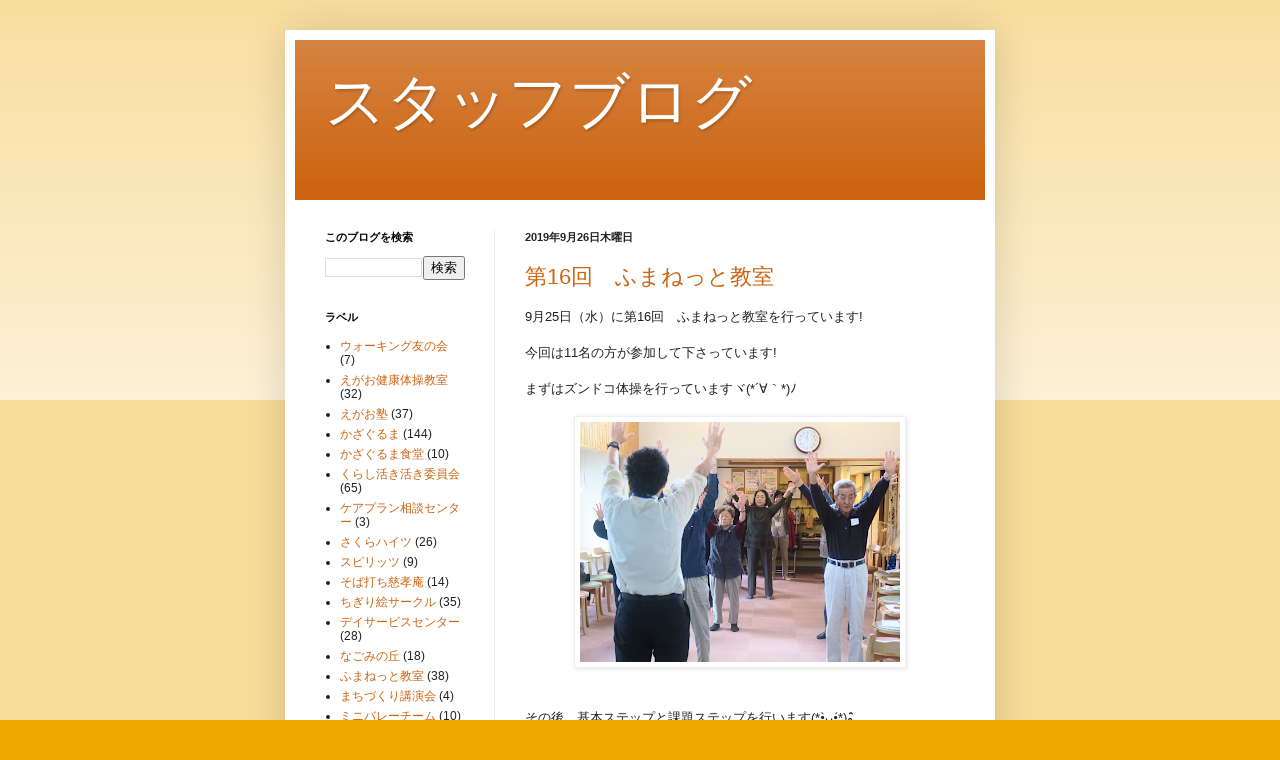

--- FILE ---
content_type: text/html; charset=UTF-8
request_url: https://jikeien.blogspot.com/2019/09/
body_size: 24905
content:
<!DOCTYPE html>
<html class='v2' dir='ltr' lang='ja'>
<head>
<link href='https://www.blogger.com/static/v1/widgets/335934321-css_bundle_v2.css' rel='stylesheet' type='text/css'/>
<meta content='width=1100' name='viewport'/>
<meta content='text/html; charset=UTF-8' http-equiv='Content-Type'/>
<meta content='blogger' name='generator'/>
<link href='https://jikeien.blogspot.com/favicon.ico' rel='icon' type='image/x-icon'/>
<link href='https://jikeien.blogspot.com/2019/09/' rel='canonical'/>
<link rel="alternate" type="application/atom+xml" title="スタッフブログ - Atom" href="https://jikeien.blogspot.com/feeds/posts/default" />
<link rel="alternate" type="application/rss+xml" title="スタッフブログ - RSS" href="https://jikeien.blogspot.com/feeds/posts/default?alt=rss" />
<link rel="service.post" type="application/atom+xml" title="スタッフブログ - Atom" href="https://www.blogger.com/feeds/5868523618523998663/posts/default" />
<!--Can't find substitution for tag [blog.ieCssRetrofitLinks]-->
<meta content='https://jikeien.blogspot.com/2019/09/' property='og:url'/>
<meta content='スタッフブログ' property='og:title'/>
<meta content='' property='og:description'/>
<title>スタッフブログ: 9月 2019</title>
<style id='page-skin-1' type='text/css'><!--
/*
-----------------------------------------------
Blogger Template Style
Name:     Simple
Designer: Blogger
URL:      www.blogger.com
----------------------------------------------- */
/* Content
----------------------------------------------- */
body {
font: normal normal 12px Arial, Tahoma, Helvetica, FreeSans, sans-serif;
color: #222222;
background: #eea800 none repeat scroll top left;
padding: 0 40px 40px 40px;
}
html body .region-inner {
min-width: 0;
max-width: 100%;
width: auto;
}
h2 {
font-size: 22px;
}
a:link {
text-decoration:none;
color: #cc6411;
}
a:visited {
text-decoration:none;
color: #888888;
}
a:hover {
text-decoration:underline;
color: #ff9700;
}
.body-fauxcolumn-outer .fauxcolumn-inner {
background: transparent url(https://resources.blogblog.com/blogblog/data/1kt/simple/body_gradient_tile_light.png) repeat scroll top left;
_background-image: none;
}
.body-fauxcolumn-outer .cap-top {
position: absolute;
z-index: 1;
height: 400px;
width: 100%;
}
.body-fauxcolumn-outer .cap-top .cap-left {
width: 100%;
background: transparent url(https://resources.blogblog.com/blogblog/data/1kt/simple/gradients_light.png) repeat-x scroll top left;
_background-image: none;
}
.content-outer {
-moz-box-shadow: 0 0 40px rgba(0, 0, 0, .15);
-webkit-box-shadow: 0 0 5px rgba(0, 0, 0, .15);
-goog-ms-box-shadow: 0 0 10px #333333;
box-shadow: 0 0 40px rgba(0, 0, 0, .15);
margin-bottom: 1px;
}
.content-inner {
padding: 10px 10px;
}
.content-inner {
background-color: #ffffff;
}
/* Header
----------------------------------------------- */
.header-outer {
background: #cc6411 url(https://resources.blogblog.com/blogblog/data/1kt/simple/gradients_light.png) repeat-x scroll 0 -400px;
_background-image: none;
}
.Header h1 {
font: normal normal 60px Arial, Tahoma, Helvetica, FreeSans, sans-serif;
color: #ffffff;
text-shadow: 1px 2px 3px rgba(0, 0, 0, .2);
}
.Header h1 a {
color: #ffffff;
}
.Header .description {
font-size: 140%;
color: #ffffff;
}
.header-inner .Header .titlewrapper {
padding: 22px 30px;
}
.header-inner .Header .descriptionwrapper {
padding: 0 30px;
}
/* Tabs
----------------------------------------------- */
.tabs-inner .section:first-child {
border-top: 0 solid #eeeeee;
}
.tabs-inner .section:first-child ul {
margin-top: -0;
border-top: 0 solid #eeeeee;
border-left: 0 solid #eeeeee;
border-right: 0 solid #eeeeee;
}
.tabs-inner .widget ul {
background: #f5f5f5 url(https://resources.blogblog.com/blogblog/data/1kt/simple/gradients_light.png) repeat-x scroll 0 -800px;
_background-image: none;
border-bottom: 1px solid #eeeeee;
margin-top: 0;
margin-left: -30px;
margin-right: -30px;
}
.tabs-inner .widget li a {
display: inline-block;
padding: .6em 1em;
font: normal normal 14px Arial, Tahoma, Helvetica, FreeSans, sans-serif;
color: #999999;
border-left: 1px solid #ffffff;
border-right: 1px solid #eeeeee;
}
.tabs-inner .widget li:first-child a {
border-left: none;
}
.tabs-inner .widget li.selected a, .tabs-inner .widget li a:hover {
color: #000000;
background-color: #eeeeee;
text-decoration: none;
}
/* Columns
----------------------------------------------- */
.main-outer {
border-top: 0 solid #eeeeee;
}
.fauxcolumn-left-outer .fauxcolumn-inner {
border-right: 1px solid #eeeeee;
}
.fauxcolumn-right-outer .fauxcolumn-inner {
border-left: 1px solid #eeeeee;
}
/* Headings
----------------------------------------------- */
div.widget > h2,
div.widget h2.title {
margin: 0 0 1em 0;
font: normal bold 11px Arial, Tahoma, Helvetica, FreeSans, sans-serif;
color: #000000;
}
/* Widgets
----------------------------------------------- */
.widget .zippy {
color: #999999;
text-shadow: 2px 2px 1px rgba(0, 0, 0, .1);
}
.widget .popular-posts ul {
list-style: none;
}
/* Posts
----------------------------------------------- */
h2.date-header {
font: normal bold 11px Arial, Tahoma, Helvetica, FreeSans, sans-serif;
}
.date-header span {
background-color: rgba(0, 0, 0, 0);
color: #222222;
padding: inherit;
letter-spacing: inherit;
margin: inherit;
}
.main-inner {
padding-top: 30px;
padding-bottom: 30px;
}
.main-inner .column-center-inner {
padding: 0 15px;
}
.main-inner .column-center-inner .section {
margin: 0 15px;
}
.post {
margin: 0 0 25px 0;
}
h3.post-title, .comments h4 {
font: normal normal 22px Arial, Tahoma, Helvetica, FreeSans, sans-serif;
margin: .75em 0 0;
}
.post-body {
font-size: 110%;
line-height: 1.4;
position: relative;
}
.post-body img, .post-body .tr-caption-container, .Profile img, .Image img,
.BlogList .item-thumbnail img {
padding: 2px;
background: #ffffff;
border: 1px solid #eeeeee;
-moz-box-shadow: 1px 1px 5px rgba(0, 0, 0, .1);
-webkit-box-shadow: 1px 1px 5px rgba(0, 0, 0, .1);
box-shadow: 1px 1px 5px rgba(0, 0, 0, .1);
}
.post-body img, .post-body .tr-caption-container {
padding: 5px;
}
.post-body .tr-caption-container {
color: #222222;
}
.post-body .tr-caption-container img {
padding: 0;
background: transparent;
border: none;
-moz-box-shadow: 0 0 0 rgba(0, 0, 0, .1);
-webkit-box-shadow: 0 0 0 rgba(0, 0, 0, .1);
box-shadow: 0 0 0 rgba(0, 0, 0, .1);
}
.post-header {
margin: 0 0 1.5em;
line-height: 1.6;
font-size: 90%;
}
.post-footer {
margin: 20px -2px 0;
padding: 5px 10px;
color: #666666;
background-color: #f9f9f9;
border-bottom: 1px solid #eeeeee;
line-height: 1.6;
font-size: 90%;
}
#comments .comment-author {
padding-top: 1.5em;
border-top: 1px solid #eeeeee;
background-position: 0 1.5em;
}
#comments .comment-author:first-child {
padding-top: 0;
border-top: none;
}
.avatar-image-container {
margin: .2em 0 0;
}
#comments .avatar-image-container img {
border: 1px solid #eeeeee;
}
/* Comments
----------------------------------------------- */
.comments .comments-content .icon.blog-author {
background-repeat: no-repeat;
background-image: url([data-uri]);
}
.comments .comments-content .loadmore a {
border-top: 1px solid #999999;
border-bottom: 1px solid #999999;
}
.comments .comment-thread.inline-thread {
background-color: #f9f9f9;
}
.comments .continue {
border-top: 2px solid #999999;
}
/* Accents
---------------------------------------------- */
.section-columns td.columns-cell {
border-left: 1px solid #eeeeee;
}
.blog-pager {
background: transparent none no-repeat scroll top center;
}
.blog-pager-older-link, .home-link,
.blog-pager-newer-link {
background-color: #ffffff;
padding: 5px;
}
.footer-outer {
border-top: 0 dashed #bbbbbb;
}
/* Mobile
----------------------------------------------- */
body.mobile  {
background-size: auto;
}
.mobile .body-fauxcolumn-outer {
background: transparent none repeat scroll top left;
}
.mobile .body-fauxcolumn-outer .cap-top {
background-size: 100% auto;
}
.mobile .content-outer {
-webkit-box-shadow: 0 0 3px rgba(0, 0, 0, .15);
box-shadow: 0 0 3px rgba(0, 0, 0, .15);
}
.mobile .tabs-inner .widget ul {
margin-left: 0;
margin-right: 0;
}
.mobile .post {
margin: 0;
}
.mobile .main-inner .column-center-inner .section {
margin: 0;
}
.mobile .date-header span {
padding: 0.1em 10px;
margin: 0 -10px;
}
.mobile h3.post-title {
margin: 0;
}
.mobile .blog-pager {
background: transparent none no-repeat scroll top center;
}
.mobile .footer-outer {
border-top: none;
}
.mobile .main-inner, .mobile .footer-inner {
background-color: #ffffff;
}
.mobile-index-contents {
color: #222222;
}
.mobile-link-button {
background-color: #cc6411;
}
.mobile-link-button a:link, .mobile-link-button a:visited {
color: #ffffff;
}
.mobile .tabs-inner .section:first-child {
border-top: none;
}
.mobile .tabs-inner .PageList .widget-content {
background-color: #eeeeee;
color: #000000;
border-top: 1px solid #eeeeee;
border-bottom: 1px solid #eeeeee;
}
.mobile .tabs-inner .PageList .widget-content .pagelist-arrow {
border-left: 1px solid #eeeeee;
}

--></style>
<style id='template-skin-1' type='text/css'><!--
body {
min-width: 710px;
}
.content-outer, .content-fauxcolumn-outer, .region-inner {
min-width: 710px;
max-width: 710px;
_width: 710px;
}
.main-inner .columns {
padding-left: 200px;
padding-right: 0px;
}
.main-inner .fauxcolumn-center-outer {
left: 200px;
right: 0px;
/* IE6 does not respect left and right together */
_width: expression(this.parentNode.offsetWidth -
parseInt("200px") -
parseInt("0px") + 'px');
}
.main-inner .fauxcolumn-left-outer {
width: 200px;
}
.main-inner .fauxcolumn-right-outer {
width: 0px;
}
.main-inner .column-left-outer {
width: 200px;
right: 100%;
margin-left: -200px;
}
.main-inner .column-right-outer {
width: 0px;
margin-right: -0px;
}
#layout {
min-width: 0;
}
#layout .content-outer {
min-width: 0;
width: 800px;
}
#layout .region-inner {
min-width: 0;
width: auto;
}
body#layout div.add_widget {
padding: 8px;
}
body#layout div.add_widget a {
margin-left: 32px;
}
--></style>
<link href='https://www.blogger.com/dyn-css/authorization.css?targetBlogID=5868523618523998663&amp;zx=672ef7c6-08f4-4dd7-881b-1d09a4c82cea' media='none' onload='if(media!=&#39;all&#39;)media=&#39;all&#39;' rel='stylesheet'/><noscript><link href='https://www.blogger.com/dyn-css/authorization.css?targetBlogID=5868523618523998663&amp;zx=672ef7c6-08f4-4dd7-881b-1d09a4c82cea' rel='stylesheet'/></noscript>
<meta name='google-adsense-platform-account' content='ca-host-pub-1556223355139109'/>
<meta name='google-adsense-platform-domain' content='blogspot.com'/>

<link rel="stylesheet" href="https://fonts.googleapis.com/css2?display=swap&family=Roboto"></head>
<body class='loading variant-bold'>
<div class='navbar no-items section' id='navbar' name='Navbar'>
</div>
<div class='body-fauxcolumns'>
<div class='fauxcolumn-outer body-fauxcolumn-outer'>
<div class='cap-top'>
<div class='cap-left'></div>
<div class='cap-right'></div>
</div>
<div class='fauxborder-left'>
<div class='fauxborder-right'></div>
<div class='fauxcolumn-inner'>
</div>
</div>
<div class='cap-bottom'>
<div class='cap-left'></div>
<div class='cap-right'></div>
</div>
</div>
</div>
<div class='content'>
<div class='content-fauxcolumns'>
<div class='fauxcolumn-outer content-fauxcolumn-outer'>
<div class='cap-top'>
<div class='cap-left'></div>
<div class='cap-right'></div>
</div>
<div class='fauxborder-left'>
<div class='fauxborder-right'></div>
<div class='fauxcolumn-inner'>
</div>
</div>
<div class='cap-bottom'>
<div class='cap-left'></div>
<div class='cap-right'></div>
</div>
</div>
</div>
<div class='content-outer'>
<div class='content-cap-top cap-top'>
<div class='cap-left'></div>
<div class='cap-right'></div>
</div>
<div class='fauxborder-left content-fauxborder-left'>
<div class='fauxborder-right content-fauxborder-right'></div>
<div class='content-inner'>
<header>
<div class='header-outer'>
<div class='header-cap-top cap-top'>
<div class='cap-left'></div>
<div class='cap-right'></div>
</div>
<div class='fauxborder-left header-fauxborder-left'>
<div class='fauxborder-right header-fauxborder-right'></div>
<div class='region-inner header-inner'>
<div class='header section' id='header' name='ヘッダー'><div class='widget Header' data-version='1' id='Header1'>
<div id='header-inner'>
<div class='titlewrapper'>
<h1 class='title'>
<a href='https://jikeien.blogspot.com/'>
スタッフブログ
</a>
</h1>
</div>
<div class='descriptionwrapper'>
<p class='description'><span>
</span></p>
</div>
</div>
</div></div>
</div>
</div>
<div class='header-cap-bottom cap-bottom'>
<div class='cap-left'></div>
<div class='cap-right'></div>
</div>
</div>
</header>
<div class='tabs-outer'>
<div class='tabs-cap-top cap-top'>
<div class='cap-left'></div>
<div class='cap-right'></div>
</div>
<div class='fauxborder-left tabs-fauxborder-left'>
<div class='fauxborder-right tabs-fauxborder-right'></div>
<div class='region-inner tabs-inner'>
<div class='tabs no-items section' id='crosscol' name='Cross-Column'></div>
<div class='tabs no-items section' id='crosscol-overflow' name='Cross-Column 2'></div>
</div>
</div>
<div class='tabs-cap-bottom cap-bottom'>
<div class='cap-left'></div>
<div class='cap-right'></div>
</div>
</div>
<div class='main-outer'>
<div class='main-cap-top cap-top'>
<div class='cap-left'></div>
<div class='cap-right'></div>
</div>
<div class='fauxborder-left main-fauxborder-left'>
<div class='fauxborder-right main-fauxborder-right'></div>
<div class='region-inner main-inner'>
<div class='columns fauxcolumns'>
<div class='fauxcolumn-outer fauxcolumn-center-outer'>
<div class='cap-top'>
<div class='cap-left'></div>
<div class='cap-right'></div>
</div>
<div class='fauxborder-left'>
<div class='fauxborder-right'></div>
<div class='fauxcolumn-inner'>
</div>
</div>
<div class='cap-bottom'>
<div class='cap-left'></div>
<div class='cap-right'></div>
</div>
</div>
<div class='fauxcolumn-outer fauxcolumn-left-outer'>
<div class='cap-top'>
<div class='cap-left'></div>
<div class='cap-right'></div>
</div>
<div class='fauxborder-left'>
<div class='fauxborder-right'></div>
<div class='fauxcolumn-inner'>
</div>
</div>
<div class='cap-bottom'>
<div class='cap-left'></div>
<div class='cap-right'></div>
</div>
</div>
<div class='fauxcolumn-outer fauxcolumn-right-outer'>
<div class='cap-top'>
<div class='cap-left'></div>
<div class='cap-right'></div>
</div>
<div class='fauxborder-left'>
<div class='fauxborder-right'></div>
<div class='fauxcolumn-inner'>
</div>
</div>
<div class='cap-bottom'>
<div class='cap-left'></div>
<div class='cap-right'></div>
</div>
</div>
<!-- corrects IE6 width calculation -->
<div class='columns-inner'>
<div class='column-center-outer'>
<div class='column-center-inner'>
<div class='main section' id='main' name='メイン'><div class='widget Blog' data-version='1' id='Blog1'>
<div class='blog-posts hfeed'>

          <div class="date-outer">
        
<h2 class='date-header'><span>2019年9月26日木曜日</span></h2>

          <div class="date-posts">
        
<div class='post-outer'>
<div class='post hentry uncustomized-post-template' itemprop='blogPost' itemscope='itemscope' itemtype='http://schema.org/BlogPosting'>
<meta content='https://blogger.googleusercontent.com/img/b/R29vZ2xl/AVvXsEgFB_h1BM5ccrWDs4T9tK5o0KL4ZLDSkl2R5aW02N5IDC0QZk7WLbRo6fVIPJ8zsLkIH7eE5zU9AlTKkHdI_DspnNDgwoeUPMmdlYk5XiZcDIf5-IjdmG4h-qXrcE-TJsSm6zUWL35Kj1o/s320/IMG_0194.JPG' itemprop='image_url'/>
<meta content='5868523618523998663' itemprop='blogId'/>
<meta content='3494474139528161399' itemprop='postId'/>
<a name='3494474139528161399'></a>
<h3 class='post-title entry-title' itemprop='name'>
<a href='https://jikeien.blogspot.com/2019/09/16.html'>第16回&#12288;ふまねっと教室</a>
</h3>
<div class='post-header'>
<div class='post-header-line-1'></div>
</div>
<div class='post-body entry-content' id='post-body-3494474139528161399' itemprop='description articleBody'>
9月25日&#65288;水&#65289;に第16回&#12288;ふまねっと教室を行っています!<br />
<br />
今回は11名の方が参加して下さっています!<br />
<br />
まずはズンドコ体操を行っていますヾ(*&#180;&#8704;&#65344;*)ﾉ<br />
<br />
<div class="separator" style="clear: both; text-align: center;">
<a href="https://blogger.googleusercontent.com/img/b/R29vZ2xl/AVvXsEgFB_h1BM5ccrWDs4T9tK5o0KL4ZLDSkl2R5aW02N5IDC0QZk7WLbRo6fVIPJ8zsLkIH7eE5zU9AlTKkHdI_DspnNDgwoeUPMmdlYk5XiZcDIf5-IjdmG4h-qXrcE-TJsSm6zUWL35Kj1o/s1600/IMG_0194.JPG" imageanchor="1" style="margin-left: 1em; margin-right: 1em;"><img border="0" data-original-height="1200" data-original-width="1600" height="240" src="https://blogger.googleusercontent.com/img/b/R29vZ2xl/AVvXsEgFB_h1BM5ccrWDs4T9tK5o0KL4ZLDSkl2R5aW02N5IDC0QZk7WLbRo6fVIPJ8zsLkIH7eE5zU9AlTKkHdI_DspnNDgwoeUPMmdlYk5XiZcDIf5-IjdmG4h-qXrcE-TJsSm6zUWL35Kj1o/s320/IMG_0194.JPG" width="320" /></a></div>
<br />
<br />
その後&#12289;基本ステップと課題ステップを行います(*&#8226;&#768;ᴗ&#8226;&#769;*)و &#785;&#785;<br />
基本ステップは拍手をいれて歩くのにも挑戦しています!!<br />
<br />
<div class="separator" style="clear: both; text-align: center;">
<a href="https://blogger.googleusercontent.com/img/b/R29vZ2xl/AVvXsEgOHYciJCAHNcB6MX5_H-yFnJR3jl1NLjpCjCNPlIaaqGZc-aeDMXJ1axRQVvrCpucHSMxRY_CLQ8UVRHynh5hEKhwqmo4SaHHf0jfJZCO5GOOYahSV0OgbdtOugnJbquXALd0_gg63-bI/s1600/IMG_0198.JPG" imageanchor="1" style="margin-left: 1em; margin-right: 1em;"><img border="0" data-original-height="1200" data-original-width="1600" height="240" src="https://blogger.googleusercontent.com/img/b/R29vZ2xl/AVvXsEgOHYciJCAHNcB6MX5_H-yFnJR3jl1NLjpCjCNPlIaaqGZc-aeDMXJ1axRQVvrCpucHSMxRY_CLQ8UVRHynh5hEKhwqmo4SaHHf0jfJZCO5GOOYahSV0OgbdtOugnJbquXALd0_gg63-bI/s320/IMG_0198.JPG" width="320" /></a></div>
<br />
<div class="separator" style="clear: both; text-align: center;">
<a href="https://blogger.googleusercontent.com/img/b/R29vZ2xl/AVvXsEh8jwIdSgXYlyQMaO99cShRSFz_-6kOzjB49c4u6HE__d7lJqvwu-_RN6NZRUBv9PnD2G_qlDwXGeBy56ehXPlWdeb2XKIXx3hpAEwStJU0SsYckJxIb0FrVrPdN26OFIQTPGJnxnQgdr0/s1600/IMG_0223.JPG" imageanchor="1" style="margin-left: 1em; margin-right: 1em;"><img border="0" data-original-height="1200" data-original-width="1600" height="240" src="https://blogger.googleusercontent.com/img/b/R29vZ2xl/AVvXsEh8jwIdSgXYlyQMaO99cShRSFz_-6kOzjB49c4u6HE__d7lJqvwu-_RN6NZRUBv9PnD2G_qlDwXGeBy56ehXPlWdeb2XKIXx3hpAEwStJU0SsYckJxIb0FrVrPdN26OFIQTPGJnxnQgdr0/s320/IMG_0223.JPG" width="320" /></a></div>
<br />
職員とも一緒に行っています٩(ˊᗜˋ*)و<br />
<br />
<div class="separator" style="clear: both; text-align: center;">
<a href="https://blogger.googleusercontent.com/img/b/R29vZ2xl/AVvXsEhE2QkTUk6WJE0rgpzxnTutHBO8spw9JUAstkshQWdwDvfYke9aBsjV7XYGeyPaty24rAqxtbqGcBP50FGep5z1AUhUVaGW7ntLfOtZN_wVR7b-huGjc4oWpstpRhyphenhyphen0hwkyl4JmaENsEZA/s1600/IMG_0233.JPG" imageanchor="1" style="margin-left: 1em; margin-right: 1em;"><img border="0" data-original-height="1200" data-original-width="1600" height="240" src="https://blogger.googleusercontent.com/img/b/R29vZ2xl/AVvXsEhE2QkTUk6WJE0rgpzxnTutHBO8spw9JUAstkshQWdwDvfYke9aBsjV7XYGeyPaty24rAqxtbqGcBP50FGep5z1AUhUVaGW7ntLfOtZN_wVR7b-huGjc4oWpstpRhyphenhyphen0hwkyl4JmaENsEZA/s320/IMG_0233.JPG" width="320" /></a></div>
<br />
課題ステップ&#12300;たきび&#12301;では見本を見ずに挑戦する方もいました!<br />
<br />
<div class="separator" style="clear: both; text-align: center;">
<a href="https://blogger.googleusercontent.com/img/b/R29vZ2xl/AVvXsEhdh1ETig0Wqx1Pv6PqIU2CcIhVqg8NDH_OOzTw_rnMQrDB4lwaqLNHgvCTz3JGlIeqg2LYH71yeIhVbEVxwegFE0aomgOgMmNdiLBXBZUbbFmhbyzetXKatcojdRW1MgP63KJFha96-fs/s1600/IMG_0293.JPG" imageanchor="1" style="margin-left: 1em; margin-right: 1em;"><img border="0" data-original-height="1200" data-original-width="1600" height="240" src="https://blogger.googleusercontent.com/img/b/R29vZ2xl/AVvXsEhdh1ETig0Wqx1Pv6PqIU2CcIhVqg8NDH_OOzTw_rnMQrDB4lwaqLNHgvCTz3JGlIeqg2LYH71yeIhVbEVxwegFE0aomgOgMmNdiLBXBZUbbFmhbyzetXKatcojdRW1MgP63KJFha96-fs/s320/IMG_0293.JPG" width="320" /></a></div>
<br />
<div class="separator" style="clear: both; text-align: center;">
<a href="https://blogger.googleusercontent.com/img/b/R29vZ2xl/AVvXsEgSPWIN9zcVz11rozguo80FTkC7jCCWrH2sR7qqfNBsOcIQLur4j3CX9SD7BD6r2NgSwEdnwx_M8TewPvMa6dV_LWAge5pyBRJH-G4N48YUR1dpiCgfuFHra25xeE_RaF8J06nbY5uaOTU/s1600/IMG_0300.JPG" imageanchor="1" style="margin-left: 1em; margin-right: 1em;"><img border="0" data-original-height="1200" data-original-width="1600" height="240" src="https://blogger.googleusercontent.com/img/b/R29vZ2xl/AVvXsEgSPWIN9zcVz11rozguo80FTkC7jCCWrH2sR7qqfNBsOcIQLur4j3CX9SD7BD6r2NgSwEdnwx_M8TewPvMa6dV_LWAge5pyBRJH-G4N48YUR1dpiCgfuFHra25xeE_RaF8J06nbY5uaOTU/s320/IMG_0300.JPG" width="320" /></a></div>
<br />
次回から課題ステップは&#12300;赤とんぼ&#12301;になります!!<br />
<br />
遠藤キーパーからは胃瘻についてお話がありました&#12290;<br />
皆さん真剣にお話を聞いていました!<br />
<br />
<div class="separator" style="clear: both; text-align: center;">
<a href="https://blogger.googleusercontent.com/img/b/R29vZ2xl/AVvXsEjxaLmyrUu3P-WpK8e6iNkIaH5_7wV4r3J0J7X1w8oSfQovx8KIJf7YlElIx_nJVg1_2JUDBvfjyg6-tueMXRyj4whBcsgsu6x61u21DOE7RUMo8ngMn4pwM2hQrsjZ39nStBzDzp9jJhw/s1600/IMG_0251.JPG" imageanchor="1" style="margin-left: 1em; margin-right: 1em;"><img border="0" data-original-height="1200" data-original-width="1600" height="240" src="https://blogger.googleusercontent.com/img/b/R29vZ2xl/AVvXsEjxaLmyrUu3P-WpK8e6iNkIaH5_7wV4r3J0J7X1w8oSfQovx8KIJf7YlElIx_nJVg1_2JUDBvfjyg6-tueMXRyj4whBcsgsu6x61u21DOE7RUMo8ngMn4pwM2hQrsjZ39nStBzDzp9jJhw/s320/IMG_0251.JPG" width="320" /></a></div>
<br />
<div class="separator" style="clear: both; text-align: center;">
<a href="https://blogger.googleusercontent.com/img/b/R29vZ2xl/AVvXsEi9tWHMRPPKA8Hp7-9EbHvVqxAWYLTWgm8568Ej5CoKpiaIu_2YislRYPmkySImFIz7ARHL8hMwD2xDl8y-4ZxkjpYbCAMRafsY7BwV3X1wEEsMYzcfdNeGeGhE1Q8Rfy0hX6tlaHZsisc/s1600/IMG_0260.JPG" imageanchor="1" style="margin-left: 1em; margin-right: 1em;"><img border="0" data-original-height="1200" data-original-width="1600" height="240" src="https://blogger.googleusercontent.com/img/b/R29vZ2xl/AVvXsEi9tWHMRPPKA8Hp7-9EbHvVqxAWYLTWgm8568Ej5CoKpiaIu_2YislRYPmkySImFIz7ARHL8hMwD2xDl8y-4ZxkjpYbCAMRafsY7BwV3X1wEEsMYzcfdNeGeGhE1Q8Rfy0hX6tlaHZsisc/s320/IMG_0260.JPG" width="320" /></a></div>
<br />
笑いの絶えないふまねっと教室になりました(*&#180;&#8704;`*)<br />
<br />
次回は10月2日&#65288;水&#65289;11時からとなります!<br />
<br />
<br />
<div style='clear: both;'></div>
</div>
<div class='post-footer'>
<div class='post-footer-line post-footer-line-1'>
<span class='post-author vcard'>
</span>
<span class='post-timestamp'>
時刻:
<meta content='https://jikeien.blogspot.com/2019/09/16.html' itemprop='url'/>
<a class='timestamp-link' href='https://jikeien.blogspot.com/2019/09/16.html' rel='bookmark' title='permanent link'><abbr class='published' itemprop='datePublished' title='2019-09-26T09:51:00+09:00'>9月 26, 2019</abbr></a>
</span>
<span class='post-comment-link'>
<a class='comment-link' href='https://jikeien.blogspot.com/2019/09/16.html#comment-form' onclick=''>
0 件のコメント:
  </a>
</span>
<span class='post-icons'>
<span class='item-control blog-admin pid-399715932'>
<a href='https://www.blogger.com/post-edit.g?blogID=5868523618523998663&postID=3494474139528161399&from=pencil' title='投稿を編集'>
<img alt='' class='icon-action' height='18' src='https://resources.blogblog.com/img/icon18_edit_allbkg.gif' width='18'/>
</a>
</span>
</span>
<div class='post-share-buttons goog-inline-block'>
<a class='goog-inline-block share-button sb-email' href='https://www.blogger.com/share-post.g?blogID=5868523618523998663&postID=3494474139528161399&target=email' target='_blank' title='メールで送信'><span class='share-button-link-text'>メールで送信</span></a><a class='goog-inline-block share-button sb-blog' href='https://www.blogger.com/share-post.g?blogID=5868523618523998663&postID=3494474139528161399&target=blog' onclick='window.open(this.href, "_blank", "height=270,width=475"); return false;' target='_blank' title='BlogThis!'><span class='share-button-link-text'>BlogThis!</span></a><a class='goog-inline-block share-button sb-twitter' href='https://www.blogger.com/share-post.g?blogID=5868523618523998663&postID=3494474139528161399&target=twitter' target='_blank' title='X で共有'><span class='share-button-link-text'>X で共有</span></a><a class='goog-inline-block share-button sb-facebook' href='https://www.blogger.com/share-post.g?blogID=5868523618523998663&postID=3494474139528161399&target=facebook' onclick='window.open(this.href, "_blank", "height=430,width=640"); return false;' target='_blank' title='Facebook で共有する'><span class='share-button-link-text'>Facebook で共有する</span></a><a class='goog-inline-block share-button sb-pinterest' href='https://www.blogger.com/share-post.g?blogID=5868523618523998663&postID=3494474139528161399&target=pinterest' target='_blank' title='Pinterest に共有'><span class='share-button-link-text'>Pinterest に共有</span></a>
</div>
</div>
<div class='post-footer-line post-footer-line-2'>
<span class='post-labels'>
ラベル:
<a href='https://jikeien.blogspot.com/search/label/%E3%81%B5%E3%81%BE%E3%81%AD%E3%81%A3%E3%81%A8%E6%95%99%E5%AE%A4' rel='tag'>ふまねっと教室</a>
</span>
</div>
<div class='post-footer-line post-footer-line-3'>
<span class='post-location'>
</span>
</div>
</div>
</div>
</div>
<div class='inline-ad'>
<!--Can't find substitution for tag [adCode]-->
</div>

          </div></div>
        

          <div class="date-outer">
        
<h2 class='date-header'><span>2019年9月25日水曜日</span></h2>

          <div class="date-posts">
        
<div class='post-outer'>
<div class='post hentry uncustomized-post-template' itemprop='blogPost' itemscope='itemscope' itemtype='http://schema.org/BlogPosting'>
<meta content='https://blogger.googleusercontent.com/img/b/R29vZ2xl/AVvXsEhE_K_EzkN8N66X1veBTjGpDLrrPYXjwYy4OMgR-g4a4swemLo6ZyYqAegmNC_UojwuSp-jywBzYIZ0aDNTny3SyezKnn1h6fgyr4sBSU_GXraiO3JdtAY9X2pwpBMSliJ5dKB4Gm0p0J8/s320/IMG_0192.JPG' itemprop='image_url'/>
<meta content='5868523618523998663' itemprop='blogId'/>
<meta content='5117595279790287530' itemprop='postId'/>
<a name='5117595279790287530'></a>
<h3 class='post-title entry-title' itemprop='name'>
<a href='https://jikeien.blogspot.com/2019/10/blog-post_8.html'>音楽サロン</a>
</h3>
<div class='post-header'>
<div class='post-header-line-1'></div>
</div>
<div class='post-body entry-content' id='post-body-5117595279790287530' itemprop='description articleBody'>
<div class="separator" style="clear: both; text-align: center;">
<a href="https://blogger.googleusercontent.com/img/b/R29vZ2xl/AVvXsEhE_K_EzkN8N66X1veBTjGpDLrrPYXjwYy4OMgR-g4a4swemLo6ZyYqAegmNC_UojwuSp-jywBzYIZ0aDNTny3SyezKnn1h6fgyr4sBSU_GXraiO3JdtAY9X2pwpBMSliJ5dKB4Gm0p0J8/s1600/IMG_0192.JPG" imageanchor="1" style="clear: left; float: left; margin-bottom: 1em; margin-right: 1em;"><img border="0" data-original-height="1200" data-original-width="1600" height="240" src="https://blogger.googleusercontent.com/img/b/R29vZ2xl/AVvXsEhE_K_EzkN8N66X1veBTjGpDLrrPYXjwYy4OMgR-g4a4swemLo6ZyYqAegmNC_UojwuSp-jywBzYIZ0aDNTny3SyezKnn1h6fgyr4sBSU_GXraiO3JdtAY9X2pwpBMSliJ5dKB4Gm0p0J8/s320/IMG_0192.JPG" width="320" /></a></div>
<br />
<br />
<br />
<br />
<br />
<br />
9月24日に音楽サロンを行いました&#12290;<br />
<br />
<br />
<br />
<br />
<br />
<br />
<br />
<a href="https://blogger.googleusercontent.com/img/b/R29vZ2xl/AVvXsEhiXY2UT8FAByMT7oymssrPy1Sxx6pHPlJOoZXp8fiJ5DGJ_ViVpwOph_FKBibaxqZr9KK41gg-6h3cu_DSQVOoMD7itivZvc48FDguge94CCdDU9bhxgALqGmQayYxeF9VU2RAlBX4mqY/s1600/IMG_0193.JPG" imageanchor="1" style="clear: left; float: left; margin-bottom: 1em; margin-right: 1em;"><img border="0" data-original-height="1200" data-original-width="1600" height="240" src="https://blogger.googleusercontent.com/img/b/R29vZ2xl/AVvXsEhiXY2UT8FAByMT7oymssrPy1Sxx6pHPlJOoZXp8fiJ5DGJ_ViVpwOph_FKBibaxqZr9KK41gg-6h3cu_DSQVOoMD7itivZvc48FDguge94CCdDU9bhxgALqGmQayYxeF9VU2RAlBX4mqY/s320/IMG_0193.JPG" width="320" /></a><br />
<br />
<br />
<br />
<br />
<br />
&#12300;七つの子&#12301;と&#12300;赤い靴&#12301;の音楽が流れた時は&#12289;皆様&#12289;楽しそうに歌われておりました&#12290;<br />
<br />
<br />
<br />
<br />
<br />
<br />
<a href="https://blogger.googleusercontent.com/img/b/R29vZ2xl/AVvXsEg2vO8rBtkg9SvHTFvN_n418ZcLHDMh72ZiG8TxpLWQiTJOK6dSpBV3G58HThoXEY41UlFE-owsjideyT09wMO5yOihx_vJu7nhO9AZQhPhn5eFgMbM_jvwih0UOhJeVAI_V7xJhDe6kpg/s1600/IMG_0197.JPG" imageanchor="1" style="clear: right; float: right; margin-bottom: 1em; margin-left: 1em;"><img border="0" data-original-height="1200" data-original-width="1600" height="240" src="https://blogger.googleusercontent.com/img/b/R29vZ2xl/AVvXsEg2vO8rBtkg9SvHTFvN_n418ZcLHDMh72ZiG8TxpLWQiTJOK6dSpBV3G58HThoXEY41UlFE-owsjideyT09wMO5yOihx_vJu7nhO9AZQhPhn5eFgMbM_jvwih0UOhJeVAI_V7xJhDe6kpg/s320/IMG_0197.JPG" width="320" /></a><br />
<br />
<br />
音楽サロンが終わった時は皆様良い笑顔でした&#12290;<br />
<br />
<div style='clear: both;'></div>
</div>
<div class='post-footer'>
<div class='post-footer-line post-footer-line-1'>
<span class='post-author vcard'>
</span>
<span class='post-timestamp'>
時刻:
<meta content='https://jikeien.blogspot.com/2019/10/blog-post_8.html' itemprop='url'/>
<a class='timestamp-link' href='https://jikeien.blogspot.com/2019/10/blog-post_8.html' rel='bookmark' title='permanent link'><abbr class='published' itemprop='datePublished' title='2019-09-25T15:48:00+09:00'>9月 25, 2019</abbr></a>
</span>
<span class='post-comment-link'>
<a class='comment-link' href='https://jikeien.blogspot.com/2019/10/blog-post_8.html#comment-form' onclick=''>
0 件のコメント:
  </a>
</span>
<span class='post-icons'>
<span class='item-control blog-admin pid-399715932'>
<a href='https://www.blogger.com/post-edit.g?blogID=5868523618523998663&postID=5117595279790287530&from=pencil' title='投稿を編集'>
<img alt='' class='icon-action' height='18' src='https://resources.blogblog.com/img/icon18_edit_allbkg.gif' width='18'/>
</a>
</span>
</span>
<div class='post-share-buttons goog-inline-block'>
<a class='goog-inline-block share-button sb-email' href='https://www.blogger.com/share-post.g?blogID=5868523618523998663&postID=5117595279790287530&target=email' target='_blank' title='メールで送信'><span class='share-button-link-text'>メールで送信</span></a><a class='goog-inline-block share-button sb-blog' href='https://www.blogger.com/share-post.g?blogID=5868523618523998663&postID=5117595279790287530&target=blog' onclick='window.open(this.href, "_blank", "height=270,width=475"); return false;' target='_blank' title='BlogThis!'><span class='share-button-link-text'>BlogThis!</span></a><a class='goog-inline-block share-button sb-twitter' href='https://www.blogger.com/share-post.g?blogID=5868523618523998663&postID=5117595279790287530&target=twitter' target='_blank' title='X で共有'><span class='share-button-link-text'>X で共有</span></a><a class='goog-inline-block share-button sb-facebook' href='https://www.blogger.com/share-post.g?blogID=5868523618523998663&postID=5117595279790287530&target=facebook' onclick='window.open(this.href, "_blank", "height=430,width=640"); return false;' target='_blank' title='Facebook で共有する'><span class='share-button-link-text'>Facebook で共有する</span></a><a class='goog-inline-block share-button sb-pinterest' href='https://www.blogger.com/share-post.g?blogID=5868523618523998663&postID=5117595279790287530&target=pinterest' target='_blank' title='Pinterest に共有'><span class='share-button-link-text'>Pinterest に共有</span></a>
</div>
</div>
<div class='post-footer-line post-footer-line-2'>
<span class='post-labels'>
ラベル:
<a href='https://jikeien.blogspot.com/search/label/%E3%81%8F%E3%82%89%E3%81%97%E6%B4%BB%E3%81%8D%E6%B4%BB%E3%81%8D%E5%A7%94%E5%93%A1%E4%BC%9A' rel='tag'>くらし活き活き委員会</a>
</span>
</div>
<div class='post-footer-line post-footer-line-3'>
<span class='post-location'>
</span>
</div>
</div>
</div>
</div>

          </div></div>
        

          <div class="date-outer">
        
<h2 class='date-header'><span>2019年9月20日金曜日</span></h2>

          <div class="date-posts">
        
<div class='post-outer'>
<div class='post hentry uncustomized-post-template' itemprop='blogPost' itemscope='itemscope' itemtype='http://schema.org/BlogPosting'>
<meta content='https://blogger.googleusercontent.com/img/b/R29vZ2xl/AVvXsEiJ-lc-gv7-Qoj6Swg9IpgavfYbkSQ0GZtpV1TBnplI4m5ZE0Tl0SLHUTO8YDAtGVj5wnznw_fbT57dawHLe3Dy8ocYx5k_mzWOXZJWYT8PNDAOcH9B_PHGSHVLzl9smBhuvqWHyAaAxpE/s400/IMG_0154.JPG' itemprop='image_url'/>
<meta content='5868523618523998663' itemprop='blogId'/>
<meta content='5348623185340979920' itemprop='postId'/>
<a name='5348623185340979920'></a>
<h3 class='post-title entry-title' itemprop='name'>
<a href='https://jikeien.blogspot.com/2019/09/2_20.html'>啓成中2年生職場体験</a>
</h3>
<div class='post-header'>
<div class='post-header-line-1'></div>
</div>
<div class='post-body entry-content' id='post-body-5348623185340979920' itemprop='description articleBody'>
<div class="separator" style="clear: both; text-align: center;">
<a href="https://blogger.googleusercontent.com/img/b/R29vZ2xl/AVvXsEgCRWPbXPm__H8edkJnZTS1YWDAWhbaMSHpjscl8WCSHSiJ0HEkWenMSSh_4bI6sKmS98HESBym6FpNqX1XjLVpN8HqpdQX77KNw-1mJC17X4mqJgxcM8PBslNc45Th1UC1P1BHkmNjf6Q/s1600/IMG_0181.JPG" imageanchor="1" style="clear: left; float: left; margin-bottom: 1em; margin-right: 1em;">&#12288;</a></div>
<br />
<div style="clear: both; text-align: center;">
本日&#12289;啓成中学校の2年生が職場体験に来て下さいました&#12290;</div>
<div style="clear: both; text-align: center;">
職場体験ではお客様と一緒にふまねっとをしてもらいました&#12290;</div>
<div class="separator" style="clear: both; text-align: center;">
<a href="https://blogger.googleusercontent.com/img/b/R29vZ2xl/AVvXsEiJ-lc-gv7-Qoj6Swg9IpgavfYbkSQ0GZtpV1TBnplI4m5ZE0Tl0SLHUTO8YDAtGVj5wnznw_fbT57dawHLe3Dy8ocYx5k_mzWOXZJWYT8PNDAOcH9B_PHGSHVLzl9smBhuvqWHyAaAxpE/s1600/IMG_0154.JPG" imageanchor="1" style="margin-left: 1em; margin-right: 1em;"><img border="0" data-original-height="1200" data-original-width="1600" height="300" src="https://blogger.googleusercontent.com/img/b/R29vZ2xl/AVvXsEiJ-lc-gv7-Qoj6Swg9IpgavfYbkSQ0GZtpV1TBnplI4m5ZE0Tl0SLHUTO8YDAtGVj5wnznw_fbT57dawHLe3Dy8ocYx5k_mzWOXZJWYT8PNDAOcH9B_PHGSHVLzl9smBhuvqWHyAaAxpE/s400/IMG_0154.JPG" width="400" /></a></div>
<div class="separator" style="clear: both; text-align: center;">
&nbsp;</div>
<div class="separator" style="clear: both; text-align: center;">
&nbsp;</div>
<div class="separator" style="clear: both; text-align: center;">
<a href="https://blogger.googleusercontent.com/img/b/R29vZ2xl/AVvXsEgCRWPbXPm__H8edkJnZTS1YWDAWhbaMSHpjscl8WCSHSiJ0HEkWenMSSh_4bI6sKmS98HESBym6FpNqX1XjLVpN8HqpdQX77KNw-1mJC17X4mqJgxcM8PBslNc45Th1UC1P1BHkmNjf6Q/s1600/IMG_0181.JPG" imageanchor="1" style="clear: left; float: left; margin-bottom: 1em; margin-right: 1em;"><img border="0" data-original-height="1200" data-original-width="1600" height="240" src="https://blogger.googleusercontent.com/img/b/R29vZ2xl/AVvXsEgCRWPbXPm__H8edkJnZTS1YWDAWhbaMSHpjscl8WCSHSiJ0HEkWenMSSh_4bI6sKmS98HESBym6FpNqX1XjLVpN8HqpdQX77KNw-1mJC17X4mqJgxcM8PBslNc45Th1UC1P1BHkmNjf6Q/s320/IMG_0181.JPG" width="320" /></a></div>
<div class="separator" style="clear: both; text-align: center;">
<a href="https://blogger.googleusercontent.com/img/b/R29vZ2xl/AVvXsEj4ljm3HUyWHb-r_0dtxk8lqD49SIIXAq-f4GaNQGh4N3fZhvbTK23gn6rXKy3Lc2bq2JMaw_mLsUDDnJ81Az7IZfreKbkL-bvGPZKoc_WD_AjRJywnK_TT9WkgHxjM-CTAU8TgIrdJLv8/s1600/IMG_0183.JPG" imageanchor="1" style="clear: right; float: right; margin-bottom: 1em; margin-left: 1em;"><img border="0" data-original-height="1200" data-original-width="1600" height="240" src="https://blogger.googleusercontent.com/img/b/R29vZ2xl/AVvXsEj4ljm3HUyWHb-r_0dtxk8lqD49SIIXAq-f4GaNQGh4N3fZhvbTK23gn6rXKy3Lc2bq2JMaw_mLsUDDnJ81Az7IZfreKbkL-bvGPZKoc_WD_AjRJywnK_TT9WkgHxjM-CTAU8TgIrdJLv8/s320/IMG_0183.JPG" width="320" /></a></div>
<div style="clear: both; text-align: center;">
他にも慈恵園の取り組みの介護技術について作業療法士から説明し体験やもみ塾研修で行っているハンドマッサージの体験をしてもらいました&#12290;</div>
<br />
<br />
<br />
<div class="separator" style="clear: both; text-align: center;">
<a href="https://blogger.googleusercontent.com/img/b/R29vZ2xl/AVvXsEhSJR5v9CVTDrMjomtVy2LN1xlLm_XW9sdpVPbNFRECP2zibHf_DH1wR3aJGzvflKHB70I4AvcbDRCBxGsAY2k7g-He5-CeGaL8TAsS0puW4YgTUoCK_0xENW4Bew1d-uqrOFcP_waS5mo/s1600/IMG_0187.JPG" imageanchor="1" style="margin-left: 1em; margin-right: 1em;"><img border="0" data-original-height="1200" data-original-width="1600" height="240" src="https://blogger.googleusercontent.com/img/b/R29vZ2xl/AVvXsEhSJR5v9CVTDrMjomtVy2LN1xlLm_XW9sdpVPbNFRECP2zibHf_DH1wR3aJGzvflKHB70I4AvcbDRCBxGsAY2k7g-He5-CeGaL8TAsS0puW4YgTUoCK_0xENW4Bew1d-uqrOFcP_waS5mo/s320/IMG_0187.JPG" width="320" /></a></div>
<div style='clear: both;'></div>
</div>
<div class='post-footer'>
<div class='post-footer-line post-footer-line-1'>
<span class='post-author vcard'>
</span>
<span class='post-timestamp'>
時刻:
<meta content='https://jikeien.blogspot.com/2019/09/2_20.html' itemprop='url'/>
<a class='timestamp-link' href='https://jikeien.blogspot.com/2019/09/2_20.html' rel='bookmark' title='permanent link'><abbr class='published' itemprop='datePublished' title='2019-09-20T18:28:00+09:00'>9月 20, 2019</abbr></a>
</span>
<span class='post-comment-link'>
<a class='comment-link' href='https://jikeien.blogspot.com/2019/09/2_20.html#comment-form' onclick=''>
0 件のコメント:
  </a>
</span>
<span class='post-icons'>
<span class='item-control blog-admin pid-399715932'>
<a href='https://www.blogger.com/post-edit.g?blogID=5868523618523998663&postID=5348623185340979920&from=pencil' title='投稿を編集'>
<img alt='' class='icon-action' height='18' src='https://resources.blogblog.com/img/icon18_edit_allbkg.gif' width='18'/>
</a>
</span>
</span>
<div class='post-share-buttons goog-inline-block'>
<a class='goog-inline-block share-button sb-email' href='https://www.blogger.com/share-post.g?blogID=5868523618523998663&postID=5348623185340979920&target=email' target='_blank' title='メールで送信'><span class='share-button-link-text'>メールで送信</span></a><a class='goog-inline-block share-button sb-blog' href='https://www.blogger.com/share-post.g?blogID=5868523618523998663&postID=5348623185340979920&target=blog' onclick='window.open(this.href, "_blank", "height=270,width=475"); return false;' target='_blank' title='BlogThis!'><span class='share-button-link-text'>BlogThis!</span></a><a class='goog-inline-block share-button sb-twitter' href='https://www.blogger.com/share-post.g?blogID=5868523618523998663&postID=5348623185340979920&target=twitter' target='_blank' title='X で共有'><span class='share-button-link-text'>X で共有</span></a><a class='goog-inline-block share-button sb-facebook' href='https://www.blogger.com/share-post.g?blogID=5868523618523998663&postID=5348623185340979920&target=facebook' onclick='window.open(this.href, "_blank", "height=430,width=640"); return false;' target='_blank' title='Facebook で共有する'><span class='share-button-link-text'>Facebook で共有する</span></a><a class='goog-inline-block share-button sb-pinterest' href='https://www.blogger.com/share-post.g?blogID=5868523618523998663&postID=5348623185340979920&target=pinterest' target='_blank' title='Pinterest に共有'><span class='share-button-link-text'>Pinterest に共有</span></a>
</div>
</div>
<div class='post-footer-line post-footer-line-2'>
<span class='post-labels'>
ラベル:
<a href='https://jikeien.blogspot.com/search/label/%E5%9C%B0%E5%9F%9F%E6%B4%BB%E5%8B%95' rel='tag'>地域活動</a>,
<a href='https://jikeien.blogspot.com/search/label/%E7%89%B9%E5%88%A5%E9%A4%8A%E8%AD%B7%E8%80%81%E4%BA%BA%E3%83%9B%E3%83%BC%E3%83%A0' rel='tag'>特別養護老人ホーム</a>
</span>
</div>
<div class='post-footer-line post-footer-line-3'>
<span class='post-location'>
</span>
</div>
</div>
</div>
</div>
<div class='post-outer'>
<div class='post hentry uncustomized-post-template' itemprop='blogPost' itemscope='itemscope' itemtype='http://schema.org/BlogPosting'>
<meta content='https://blogger.googleusercontent.com/img/b/R29vZ2xl/AVvXsEhCAibmK2nA0eIFUvz5tujsUDHTgcdMhLXdI3DZIbte9SshJ1ZywX7UE6Wk-RU-RA3TLnYChAcnCY8XilUBQQdAr0q-cV00GITOMBRt7k5hCFUI6W0H2r55-W2AIYLjTG6yIRPX1RXT1-4/s320/IMG_0245.JPG' itemprop='image_url'/>
<meta content='5868523618523998663' itemprop='blogId'/>
<meta content='7925534501568730342' itemprop='postId'/>
<a name='7925534501568730342'></a>
<h3 class='post-title entry-title' itemprop='name'>
<a href='https://jikeien.blogspot.com/2019/09/blog-post_20.html'>人材育成研修中級コース</a>
</h3>
<div class='post-header'>
<div class='post-header-line-1'></div>
</div>
<div class='post-body entry-content' id='post-body-7925534501568730342' itemprop='description articleBody'>
９月１９日&#12289;人材育成研修中級コース３回目&#65288;最終回&#65289;が開催&#12290;<br />
北斗人材教育プラン安東仁志先生を講師に&#12289;スタッフ５名が参加&#12290;<br />
<br />
本日は&#12300;仕事を早く終わらせる段取り術&#12301;の中から&#12289;時間をうまく使うコツを学びました&#12290;<br />
&#12539;&#8220;仕事の棚卸し&#8221;で&#12289;自分の仕事や作業のムダを見つめ仕事の動作が機能しているかを考える&#12290;<br />
&#12539;机やパソコンの整理&#12289;紙ではなくデータで残すなどして仕事の集中力を高める&#12290;<br />
&#12539;自分の頭の中の&#12300;ムダな気持ち&#12301;を手放す&#12290;<br />
&#12288;&#12288;プライドや見栄&#12289;無意味なこだわり&#12289;好き嫌い&#12289;自分の古いやり方&#12289;曖昧な言葉&#12289;忙しいと言う言<br />
&#12288;&#12288;葉などなど<br />
先生は&#12289;この&#8220;手放す&#8221;というフレーズがポイントで&#12289;行動しやすい意味合いがあると言います&#12290;<br />
<br />
<a href="https://blogger.googleusercontent.com/img/b/R29vZ2xl/AVvXsEhCAibmK2nA0eIFUvz5tujsUDHTgcdMhLXdI3DZIbte9SshJ1ZywX7UE6Wk-RU-RA3TLnYChAcnCY8XilUBQQdAr0q-cV00GITOMBRt7k5hCFUI6W0H2r55-W2AIYLjTG6yIRPX1RXT1-4/s1600/IMG_0245.JPG" imageanchor="1" style="margin-left: 1em; margin-right: 1em;"><img border="0" data-original-height="1200" data-original-width="1600" height="240" src="https://blogger.googleusercontent.com/img/b/R29vZ2xl/AVvXsEhCAibmK2nA0eIFUvz5tujsUDHTgcdMhLXdI3DZIbte9SshJ1ZywX7UE6Wk-RU-RA3TLnYChAcnCY8XilUBQQdAr0q-cV00GITOMBRt7k5hCFUI6W0H2r55-W2AIYLjTG6yIRPX1RXT1-4/s320/IMG_0245.JPG" width="320" /></a><br />
<br />
受講者は&#12289;仕事で片づけをしたら&#12289;他のスタッフもやる気が出て仕事しやすい環境づくりに役立った&#65288;サブリーダー&#65289;&#12290;&#12288;自分のやり方でしか教えられないと勉強して来ているが常に新しいものを取り入れて行きたい&#65288;サブリーダー&#65289;などの意見も聞かれ&#12289;貴重な学びの機会となりました&#12290;<br />
<br />
中級コースは今年度は修了し&#12289;来月はマネジメントコース２回目が開催されます&#12290;
<div style='clear: both;'></div>
</div>
<div class='post-footer'>
<div class='post-footer-line post-footer-line-1'>
<span class='post-author vcard'>
</span>
<span class='post-timestamp'>
時刻:
<meta content='https://jikeien.blogspot.com/2019/09/blog-post_20.html' itemprop='url'/>
<a class='timestamp-link' href='https://jikeien.blogspot.com/2019/09/blog-post_20.html' rel='bookmark' title='permanent link'><abbr class='published' itemprop='datePublished' title='2019-09-20T08:38:00+09:00'>9月 20, 2019</abbr></a>
</span>
<span class='post-comment-link'>
<a class='comment-link' href='https://jikeien.blogspot.com/2019/09/blog-post_20.html#comment-form' onclick=''>
0 件のコメント:
  </a>
</span>
<span class='post-icons'>
<span class='item-control blog-admin pid-399715932'>
<a href='https://www.blogger.com/post-edit.g?blogID=5868523618523998663&postID=7925534501568730342&from=pencil' title='投稿を編集'>
<img alt='' class='icon-action' height='18' src='https://resources.blogblog.com/img/icon18_edit_allbkg.gif' width='18'/>
</a>
</span>
</span>
<div class='post-share-buttons goog-inline-block'>
<a class='goog-inline-block share-button sb-email' href='https://www.blogger.com/share-post.g?blogID=5868523618523998663&postID=7925534501568730342&target=email' target='_blank' title='メールで送信'><span class='share-button-link-text'>メールで送信</span></a><a class='goog-inline-block share-button sb-blog' href='https://www.blogger.com/share-post.g?blogID=5868523618523998663&postID=7925534501568730342&target=blog' onclick='window.open(this.href, "_blank", "height=270,width=475"); return false;' target='_blank' title='BlogThis!'><span class='share-button-link-text'>BlogThis!</span></a><a class='goog-inline-block share-button sb-twitter' href='https://www.blogger.com/share-post.g?blogID=5868523618523998663&postID=7925534501568730342&target=twitter' target='_blank' title='X で共有'><span class='share-button-link-text'>X で共有</span></a><a class='goog-inline-block share-button sb-facebook' href='https://www.blogger.com/share-post.g?blogID=5868523618523998663&postID=7925534501568730342&target=facebook' onclick='window.open(this.href, "_blank", "height=430,width=640"); return false;' target='_blank' title='Facebook で共有する'><span class='share-button-link-text'>Facebook で共有する</span></a><a class='goog-inline-block share-button sb-pinterest' href='https://www.blogger.com/share-post.g?blogID=5868523618523998663&postID=7925534501568730342&target=pinterest' target='_blank' title='Pinterest に共有'><span class='share-button-link-text'>Pinterest に共有</span></a>
</div>
</div>
<div class='post-footer-line post-footer-line-2'>
<span class='post-labels'>
ラベル:
<a href='https://jikeien.blogspot.com/search/label/%E4%BA%BA%E6%9D%90%E8%82%B2%E6%88%90%E7%A0%94%E4%BF%AE' rel='tag'>人材育成研修</a>,
<a href='https://jikeien.blogspot.com/search/label/%E7%89%B9%E5%88%A5%E9%A4%8A%E8%AD%B7%E8%80%81%E4%BA%BA%E3%83%9B%E3%83%BC%E3%83%A0' rel='tag'>特別養護老人ホーム</a>
</span>
</div>
<div class='post-footer-line post-footer-line-3'>
<span class='post-location'>
</span>
</div>
</div>
</div>
</div>

          </div></div>
        

          <div class="date-outer">
        
<h2 class='date-header'><span>2019年9月19日木曜日</span></h2>

          <div class="date-posts">
        
<div class='post-outer'>
<div class='post hentry uncustomized-post-template' itemprop='blogPost' itemscope='itemscope' itemtype='http://schema.org/BlogPosting'>
<meta content='https://blogger.googleusercontent.com/img/b/R29vZ2xl/AVvXsEgo8KV_VkP-lA0tQTsxFIxZFGIGVPXfYMRvPo7Vi3g7Tl7fGur2U7cjxPopoNSbY-snAdRP1YNeb1LcRy21FDSxqpL8GxtF31KEA21RoqE5aeSOafkIKG3yq1GKWbepWAVvfuoQluixQcU/s320/IMG_0208.JPG' itemprop='image_url'/>
<meta content='5868523618523998663' itemprop='blogId'/>
<meta content='4277740819884444769' itemprop='postId'/>
<a name='4277740819884444769'></a>
<h3 class='post-title entry-title' itemprop='name'>
<a href='https://jikeien.blogspot.com/2019/09/15.html'>第15回&#12288;ふまねっと教室</a>
</h3>
<div class='post-header'>
<div class='post-header-line-1'></div>
</div>
<div class='post-body entry-content' id='post-body-4277740819884444769' itemprop='description articleBody'>
9月18日&#65288;水&#65289;に第15回&#12288;ふまねっと教室を行いました!!<br />
<br />
今回は12名の方が参加して下さっています!!<br />
<br />
まずはズンドコ体操を行います(*&#8226;&#768;ᴗ&#8226;&#769;*)و &#785;&#785;<br />
<br />
<div class="separator" style="clear: both; text-align: center;">
<a href="https://blogger.googleusercontent.com/img/b/R29vZ2xl/AVvXsEgo8KV_VkP-lA0tQTsxFIxZFGIGVPXfYMRvPo7Vi3g7Tl7fGur2U7cjxPopoNSbY-snAdRP1YNeb1LcRy21FDSxqpL8GxtF31KEA21RoqE5aeSOafkIKG3yq1GKWbepWAVvfuoQluixQcU/s1600/IMG_0208.JPG" imageanchor="1" style="margin-left: 1em; margin-right: 1em;"><img border="0" data-original-height="1200" data-original-width="1600" height="240" src="https://blogger.googleusercontent.com/img/b/R29vZ2xl/AVvXsEgo8KV_VkP-lA0tQTsxFIxZFGIGVPXfYMRvPo7Vi3g7Tl7fGur2U7cjxPopoNSbY-snAdRP1YNeb1LcRy21FDSxqpL8GxtF31KEA21RoqE5aeSOafkIKG3yq1GKWbepWAVvfuoQluixQcU/s320/IMG_0208.JPG" width="320" /></a></div>
<br />
<br />
その後は&#12289;基本ステップ&#12289;課題ステップを行います!<br />
今回も基本ステップでは拍手をいれるステップを行いました!<br />
<br />
<div class="separator" style="clear: both; text-align: center;">
<a href="https://blogger.googleusercontent.com/img/b/R29vZ2xl/AVvXsEgi9MJUKWNv__VLIkr9q0C7QYDq6jNeBA4naEDRDJGL7VTvv09Keb0aBsT_pdQ6e61C6HI5VsBs7qW1YGbdzSSrG8uEM7H8JMDW2lDtfQdweU6liWRbV0N7nGuCjDKCDqzBk0gmR_dieFc/s1600/IMG_0214.JPG" imageanchor="1" style="margin-left: 1em; margin-right: 1em;"><img border="0" data-original-height="1200" data-original-width="1600" height="240" src="https://blogger.googleusercontent.com/img/b/R29vZ2xl/AVvXsEgi9MJUKWNv__VLIkr9q0C7QYDq6jNeBA4naEDRDJGL7VTvv09Keb0aBsT_pdQ6e61C6HI5VsBs7qW1YGbdzSSrG8uEM7H8JMDW2lDtfQdweU6liWRbV0N7nGuCjDKCDqzBk0gmR_dieFc/s320/IMG_0214.JPG" width="320" /></a></div>
<br />
<div class="separator" style="clear: both; text-align: center;">
<a href="https://blogger.googleusercontent.com/img/b/R29vZ2xl/AVvXsEjJtLI29AR_ClsYW4WS3cICwDSLIPchLO_ma2U_JzEmxk3-GhRYaDsc4eOSycyGKzu9LDmxceVUp4Q5phXNuJSBHoIfDZRtUliaRU9tVdfRSJL5ILy8C1-N0l7YQ0y7YLH9T55ZDspotbo/s1600/IMG_0249.JPG" imageanchor="1" style="margin-left: 1em; margin-right: 1em;"><img border="0" data-original-height="1200" data-original-width="1600" height="240" src="https://blogger.googleusercontent.com/img/b/R29vZ2xl/AVvXsEjJtLI29AR_ClsYW4WS3cICwDSLIPchLO_ma2U_JzEmxk3-GhRYaDsc4eOSycyGKzu9LDmxceVUp4Q5phXNuJSBHoIfDZRtUliaRU9tVdfRSJL5ILy8C1-N0l7YQ0y7YLH9T55ZDspotbo/s320/IMG_0249.JPG" width="320" /></a></div>
<br />
課題ステップは&#12300;たきび&#12301;を行っています(๑&#8226;&#768;ㅂ&#8226;&#769;)و&#10023;<br />
<br />
<div class="separator" style="clear: both; text-align: center;">
<a href="https://blogger.googleusercontent.com/img/b/R29vZ2xl/AVvXsEhGrftSF6HoCQ8eLdlUzlDkSqIQaS0A2Od7BxsYKLYLi0ibdPm0C6GviyqCHHvPwtM8vqMXumfdMFaC9Kn-l_0dGxPcf2nVygT-FijLhs1YlBZkRoBbOmwhpEMb1hroJE03CuXbOVWgy3M/s1600/IMG_0319.JPG" imageanchor="1" style="margin-left: 1em; margin-right: 1em;"><img border="0" data-original-height="1200" data-original-width="1600" height="240" src="https://blogger.googleusercontent.com/img/b/R29vZ2xl/AVvXsEhGrftSF6HoCQ8eLdlUzlDkSqIQaS0A2Od7BxsYKLYLi0ibdPm0C6GviyqCHHvPwtM8vqMXumfdMFaC9Kn-l_0dGxPcf2nVygT-FijLhs1YlBZkRoBbOmwhpEMb1hroJE03CuXbOVWgy3M/s320/IMG_0319.JPG" width="320" /></a></div>
<br />
<div class="separator" style="clear: both; text-align: center;">
<a href="https://blogger.googleusercontent.com/img/b/R29vZ2xl/AVvXsEhm9HeAhY3wY5XE7kasvIlnohHBKUVXMRAiDeoXsHFQP0viDL0ZwnFOGXS-TIQDbhjcT5RZ2wMiM8aaUd8EJ_J9hW-svQNww5V6VtBA_dC_lnzL_xel13lyUcrCon_LgVSWNzYdSlYbyJc/s1600/IMG_0313.JPG" imageanchor="1" style="margin-left: 1em; margin-right: 1em;"><img border="0" data-original-height="1200" data-original-width="1600" height="240" src="https://blogger.googleusercontent.com/img/b/R29vZ2xl/AVvXsEhm9HeAhY3wY5XE7kasvIlnohHBKUVXMRAiDeoXsHFQP0viDL0ZwnFOGXS-TIQDbhjcT5RZ2wMiM8aaUd8EJ_J9hW-svQNww5V6VtBA_dC_lnzL_xel13lyUcrCon_LgVSWNzYdSlYbyJc/s320/IMG_0313.JPG" width="320" /></a></div>
<br />
皆さんとても足が上がっていました!<br />
<br />
遠藤キーパーからは延命治療についてお話がありました!<br />
<br />
<div class="separator" style="clear: both; text-align: center;">
<a href="https://blogger.googleusercontent.com/img/b/R29vZ2xl/AVvXsEg4VA8qAkgzYDLpuNsiqc4kAo1hEZnmVpXo6X7vh7BfoNW0jP-Prwh18QDPbN5KOmCxP0q4teiKBbXkzrd2aM6qrCFMCWyRiHml8HOj3pRCKbpJef5qZ7vzp3TPuf88T1kIXRKvCMR5NPM/s1600/IMG_0261.JPG" imageanchor="1" style="margin-left: 1em; margin-right: 1em;"><img border="0" data-original-height="1200" data-original-width="1600" height="240" src="https://blogger.googleusercontent.com/img/b/R29vZ2xl/AVvXsEg4VA8qAkgzYDLpuNsiqc4kAo1hEZnmVpXo6X7vh7BfoNW0jP-Prwh18QDPbN5KOmCxP0q4teiKBbXkzrd2aM6qrCFMCWyRiHml8HOj3pRCKbpJef5qZ7vzp3TPuf88T1kIXRKvCMR5NPM/s320/IMG_0261.JPG" width="320" /></a></div>
<br />
<div class="separator" style="clear: both; text-align: center;">
<a href="https://blogger.googleusercontent.com/img/b/R29vZ2xl/AVvXsEh6AvznqaV8b-dJE77HttKwvh84IMBwCUjXSOqv7y1C5sPv4s_hgYN6MBwyOLtpzfb3pybZwhHd0TXKFiR-WFf8TxffIx5MUBOmef92UK6ydF2MRc75hB3WUAhVvZWj5_Ck3gX14RGLfSo/s1600/IMG_0252.JPG" imageanchor="1" style="margin-left: 1em; margin-right: 1em;"><img border="0" data-original-height="1200" data-original-width="1600" height="240" src="https://blogger.googleusercontent.com/img/b/R29vZ2xl/AVvXsEh6AvznqaV8b-dJE77HttKwvh84IMBwCUjXSOqv7y1C5sPv4s_hgYN6MBwyOLtpzfb3pybZwhHd0TXKFiR-WFf8TxffIx5MUBOmef92UK6ydF2MRc75hB3WUAhVvZWj5_Ck3gX14RGLfSo/s320/IMG_0252.JPG" width="320" /></a></div>
<br />
<div class="separator" style="clear: both; text-align: center;">
<a href="https://blogger.googleusercontent.com/img/b/R29vZ2xl/AVvXsEiJnQcGnLcb1MV3Qs3gMRAkZTIRILYwGTcBGkBW1y4UxSZ80zLHm97XNwOHCF-P-g1uMpO0ePzMobtUSB8lM86-hH4Xs8Uxe-zQV1a9P9YyAg0d-4CKxdLRXhv7WawFyxM5SYilO20IA7Q/s1600/IMG_0253.JPG" imageanchor="1" style="margin-left: 1em; margin-right: 1em;"><img border="0" data-original-height="1200" data-original-width="1600" height="240" src="https://blogger.googleusercontent.com/img/b/R29vZ2xl/AVvXsEiJnQcGnLcb1MV3Qs3gMRAkZTIRILYwGTcBGkBW1y4UxSZ80zLHm97XNwOHCF-P-g1uMpO0ePzMobtUSB8lM86-hH4Xs8Uxe-zQV1a9P9YyAg0d-4CKxdLRXhv7WawFyxM5SYilO20IA7Q/s320/IMG_0253.JPG" width="320" /></a></div>
<br />
皆さん&#12289;真剣にお話を聞かれていました!<br />
<br />
次回は9月25日&#65288;水&#65289;11時から開催します!!<br />
<div style='clear: both;'></div>
</div>
<div class='post-footer'>
<div class='post-footer-line post-footer-line-1'>
<span class='post-author vcard'>
</span>
<span class='post-timestamp'>
時刻:
<meta content='https://jikeien.blogspot.com/2019/09/15.html' itemprop='url'/>
<a class='timestamp-link' href='https://jikeien.blogspot.com/2019/09/15.html' rel='bookmark' title='permanent link'><abbr class='published' itemprop='datePublished' title='2019-09-19T13:48:00+09:00'>9月 19, 2019</abbr></a>
</span>
<span class='post-comment-link'>
<a class='comment-link' href='https://jikeien.blogspot.com/2019/09/15.html#comment-form' onclick=''>
0 件のコメント:
  </a>
</span>
<span class='post-icons'>
<span class='item-control blog-admin pid-399715932'>
<a href='https://www.blogger.com/post-edit.g?blogID=5868523618523998663&postID=4277740819884444769&from=pencil' title='投稿を編集'>
<img alt='' class='icon-action' height='18' src='https://resources.blogblog.com/img/icon18_edit_allbkg.gif' width='18'/>
</a>
</span>
</span>
<div class='post-share-buttons goog-inline-block'>
<a class='goog-inline-block share-button sb-email' href='https://www.blogger.com/share-post.g?blogID=5868523618523998663&postID=4277740819884444769&target=email' target='_blank' title='メールで送信'><span class='share-button-link-text'>メールで送信</span></a><a class='goog-inline-block share-button sb-blog' href='https://www.blogger.com/share-post.g?blogID=5868523618523998663&postID=4277740819884444769&target=blog' onclick='window.open(this.href, "_blank", "height=270,width=475"); return false;' target='_blank' title='BlogThis!'><span class='share-button-link-text'>BlogThis!</span></a><a class='goog-inline-block share-button sb-twitter' href='https://www.blogger.com/share-post.g?blogID=5868523618523998663&postID=4277740819884444769&target=twitter' target='_blank' title='X で共有'><span class='share-button-link-text'>X で共有</span></a><a class='goog-inline-block share-button sb-facebook' href='https://www.blogger.com/share-post.g?blogID=5868523618523998663&postID=4277740819884444769&target=facebook' onclick='window.open(this.href, "_blank", "height=430,width=640"); return false;' target='_blank' title='Facebook で共有する'><span class='share-button-link-text'>Facebook で共有する</span></a><a class='goog-inline-block share-button sb-pinterest' href='https://www.blogger.com/share-post.g?blogID=5868523618523998663&postID=4277740819884444769&target=pinterest' target='_blank' title='Pinterest に共有'><span class='share-button-link-text'>Pinterest に共有</span></a>
</div>
</div>
<div class='post-footer-line post-footer-line-2'>
<span class='post-labels'>
ラベル:
<a href='https://jikeien.blogspot.com/search/label/%E3%81%B5%E3%81%BE%E3%81%AD%E3%81%A3%E3%81%A8%E6%95%99%E5%AE%A4' rel='tag'>ふまねっと教室</a>,
<a href='https://jikeien.blogspot.com/search/label/%E5%9C%B0%E5%9F%9F%E6%B4%BB%E5%8B%95' rel='tag'>地域活動</a>
</span>
</div>
<div class='post-footer-line post-footer-line-3'>
<span class='post-location'>
</span>
</div>
</div>
</div>
</div>
<div class='inline-ad'>
<!--Can't find substitution for tag [adCode]-->
</div>

          </div></div>
        

          <div class="date-outer">
        
<h2 class='date-header'><span>2019年9月14日土曜日</span></h2>

          <div class="date-posts">
        
<div class='post-outer'>
<div class='post hentry uncustomized-post-template' itemprop='blogPost' itemscope='itemscope' itemtype='http://schema.org/BlogPosting'>
<meta content='https://blogger.googleusercontent.com/img/b/R29vZ2xl/AVvXsEjptjiiXITHn_WebCrXWLMpNJ0lvnU7Mk0lSSfw8FHEjIbkt0d_u5JVODbZlVRm5LvzG5hVHQ8XR-axj0Prpl8_nnyUHVEDl8ouv63Hfpfc3WCCP14xkp0MgsARaIa4tnHysl0uIfwPfI8/s320/IMG_0035.JPG' itemprop='image_url'/>
<meta content='5868523618523998663' itemprop='blogId'/>
<meta content='8074674262337940542' itemprop='postId'/>
<a name='8074674262337940542'></a>
<h3 class='post-title entry-title' itemprop='name'>
<a href='https://jikeien.blogspot.com/2019/09/2.html'>職員旅行&#12288;2班</a>
</h3>
<div class='post-header'>
<div class='post-header-line-1'></div>
</div>
<div class='post-body entry-content' id='post-body-8074674262337940542' itemprop='description articleBody'>
<br />
<span style="font-family: ＭＳ Ｐゴシック;"><span style="font-family: HG丸ｺﾞｼｯｸM-PRO; font-size: 12pt; mso-bidi-font-size: 14.0pt;"><span style="font-family: ＭＳ Ｐゴシック;"><span lang="EN-US" style="font-family: HG丸ｺﾞｼｯｸM-PRO; font-size: 12pt; mso-bidi-font-size: 14.0pt;"><span style="font-family: ＭＳ Ｐゴシック;"><span lang="EN-US" style="font-family: HG丸ｺﾞｼｯｸM-PRO; font-size: 12pt; mso-bidi-font-size: 14.0pt;">9</span><span style="font-family: HG丸ｺﾞｼｯｸM-PRO; font-size: 12pt; mso-bidi-font-size: 14.0pt;">月<span lang="EN-US">13</span>&#65374;<span lang="EN-US">14</span>日は職員旅行<span lang="EN-US">2</span>班でした&#12290;<span style="font-family: ＭＳ Ｐゴシック;"><span lang="EN-US" style="font-family: HG丸ｺﾞｼｯｸM-PRO; font-size: 12pt; mso-bidi-font-size: 14.0pt;">22</span><span style="font-family: HG丸ｺﾞｼｯｸM-PRO; font-size: 12pt; mso-bidi-font-size: 14.0pt;">名で旅立ちます&#12290;<span lang="EN-US"><o:p></o:p></span></span></span></span></span></span></span></span></span><br />
<span style="font-family: ＭＳ Ｐゴシック;">

</span><br />
<div class="MsoNormal" style="margin: 0mm 0mm 0pt;">
<span style="font-family: HG丸ｺﾞｼｯｸM-PRO; font-size: 12pt; mso-bidi-font-size: 14.0pt;">川邊施設長が団長だからなのか&#12289;晴れ男&#12539;晴れ女が多いからなのか&#12289;晴天です&#12290;</span></div>
<div class="MsoNormal" style="margin: 0mm 0mm 0pt;">
<span style="font-family: HG丸ｺﾞｼｯｸM-PRO; font-size: 12pt; mso-bidi-font-size: 14.0pt;"></span>&nbsp;</div>
<div class="MsoNormal" style="margin: 0mm 0mm 0pt;">
<span style="font-family: HG丸ｺﾞｼｯｸM-PRO; font-size: 12pt; mso-bidi-font-size: 14.0pt;">&nbsp;</span><br />
<div class="separator" style="clear: both; text-align: center;">
<a href="https://blogger.googleusercontent.com/img/b/R29vZ2xl/AVvXsEjptjiiXITHn_WebCrXWLMpNJ0lvnU7Mk0lSSfw8FHEjIbkt0d_u5JVODbZlVRm5LvzG5hVHQ8XR-axj0Prpl8_nnyUHVEDl8ouv63Hfpfc3WCCP14xkp0MgsARaIa4tnHysl0uIfwPfI8/s1600/IMG_0035.JPG" imageanchor="1" style="margin-left: 1em; margin-right: 1em;"><img border="0" data-original-height="1200" data-original-width="1600" height="240" src="https://blogger.googleusercontent.com/img/b/R29vZ2xl/AVvXsEjptjiiXITHn_WebCrXWLMpNJ0lvnU7Mk0lSSfw8FHEjIbkt0d_u5JVODbZlVRm5LvzG5hVHQ8XR-axj0Prpl8_nnyUHVEDl8ouv63Hfpfc3WCCP14xkp0MgsARaIa4tnHysl0uIfwPfI8/s320/IMG_0035.JPG" width="320" /></a></div>
<br />
<br />
<br />
<br />
<br />
<div class="MsoNormal" style="margin: 0mm 0mm 0pt;">
<span style="font-family: HG丸ｺﾞｼｯｸM-PRO; font-size: 12pt; mso-bidi-font-size: 14.0pt;"></span>&nbsp;</div>
<div class="MsoNormal" style="margin: 0mm 0mm 0pt;">
<span style="font-family: HG丸ｺﾞｼｯｸM-PRO; font-size: 12pt; mso-bidi-font-size: 14.0pt;">速攻で乾杯&#12290;</span></div>
<div class="MsoNormal" style="margin: 0mm 0mm 0pt;">
<span style="font-family: HG丸ｺﾞｼｯｸM-PRO; font-size: 12pt; mso-bidi-font-size: 14.0pt;"></span>&nbsp;</div>
<div class="separator" style="clear: both; text-align: center;">
<a href="https://blogger.googleusercontent.com/img/b/R29vZ2xl/AVvXsEj87Wz83SN1QXdB4S8XQWstXXy-2u108hfxfsI17Aq25GIFit2wtzjNhoAERNO_8IFvI8bCsad4r-Y842jeMMphfl8DlBu6znPsv5rA15G3TXzpDaR19jo_cvnL3lyCFM3p4n-A_n4Ugf4/s1600/IMG_0061.JPG" imageanchor="1" style="margin-left: 1em; margin-right: 1em;"><img border="0" data-original-height="1200" data-original-width="1600" height="240" src="https://blogger.googleusercontent.com/img/b/R29vZ2xl/AVvXsEj87Wz83SN1QXdB4S8XQWstXXy-2u108hfxfsI17Aq25GIFit2wtzjNhoAERNO_8IFvI8bCsad4r-Y842jeMMphfl8DlBu6znPsv5rA15G3TXzpDaR19jo_cvnL3lyCFM3p4n-A_n4Ugf4/s320/IMG_0061.JPG" width="320" /></a></div>
<div class="MsoNormal" style="margin: 0mm 0mm 0pt;">
<span lang="EN-US" style="font-family: HG丸ｺﾞｼｯｸM-PRO; font-size: 12pt; mso-bidi-font-size: 14.0pt;"><o:p>&nbsp;</o:p></span></div>
<span style="font-family: ＭＳ Ｐゴシック;">

</span><br />
<div class="MsoNormal" style="margin: 0mm 0mm 0pt;">
<span lang="EN-US" style="font-family: HG丸ｺﾞｼｯｸM-PRO; font-size: 12pt; mso-bidi-font-size: 14.0pt;">1</span><span style="font-family: HG丸ｺﾞｼｯｸM-PRO; font-size: 12pt; mso-bidi-font-size: 14.0pt;">班からの前情報によると<span lang="EN-US"><o:p></o:p></span></span></div>
<span style="font-family: ＭＳ Ｐゴシック;">

</span><br />
<div class="MsoNormal" style="margin: 0mm 0mm 0pt;">
<span style="font-family: HG丸ｺﾞｼｯｸM-PRO; font-size: 12pt; mso-bidi-font-size: 14.0pt;">&#12300;とにかく腹がいっぱい&#12301;になると評判の&#12289;今回の日程&#12290;<span lang="EN-US"><o:p></o:p></span></span></div>
<span style="font-family: ＭＳ Ｐゴシック;">

</span><br />
<div class="separator" style="clear: both; text-align: center;">
<a href="https://blogger.googleusercontent.com/img/b/R29vZ2xl/AVvXsEiw8n0q_xnm-F_s_b6SUA92w79b8jjTrqpsvvEnRWGLoJDH7UK3qm-DJiukcGuY0yfa59ygekPh4skM2iBLBFgWySdItuqsxm2dkyuusl0nevyIgMn9ySIZXo20YnzgJ2QfnVoNgf9ZCe4/s1600/IMG_0138.JPG" imageanchor="1" style="margin-left: 1em; margin-right: 1em;"><img border="0" data-original-height="1200" data-original-width="1600" height="150" src="https://blogger.googleusercontent.com/img/b/R29vZ2xl/AVvXsEiw8n0q_xnm-F_s_b6SUA92w79b8jjTrqpsvvEnRWGLoJDH7UK3qm-DJiukcGuY0yfa59ygekPh4skM2iBLBFgWySdItuqsxm2dkyuusl0nevyIgMn9ySIZXo20YnzgJ2QfnVoNgf9ZCe4/s200/IMG_0138.JPG" width="200" /></a><a href="https://blogger.googleusercontent.com/img/b/R29vZ2xl/AVvXsEgHTIMjPlt7ZsSH-GsiBFv1QfbfUQ18bFoMFzJY7z3xWQEZPqFAtxjf_11jpslUzsah8Q1twMP77jQrT3n6Fyalkim02Q1aIXVJ3dHy7oVuo3RMS9z2bMerjMsRQdgfKHSQDWTdYmaKmG0/s1600/IMG_0167.JPG" imageanchor="1" style="margin-left: 1em; margin-right: 1em;"><img border="0" data-original-height="1067" data-original-width="1600" height="133" src="https://blogger.googleusercontent.com/img/b/R29vZ2xl/AVvXsEgHTIMjPlt7ZsSH-GsiBFv1QfbfUQ18bFoMFzJY7z3xWQEZPqFAtxjf_11jpslUzsah8Q1twMP77jQrT3n6Fyalkim02Q1aIXVJ3dHy7oVuo3RMS9z2bMerjMsRQdgfKHSQDWTdYmaKmG0/s200/IMG_0167.JPG" width="200" /></a></div>
<div class="MsoNormal" style="margin: 0mm 0mm 0pt;">
<span lang="EN-US" style="font-family: HG丸ｺﾞｼｯｸM-PRO; font-size: 12pt; mso-bidi-font-size: 14.0pt;"><o:p>&nbsp;</o:p></span></div>
<span style="font-family: ＭＳ Ｐゴシック;">

</span><br />
<div class="MsoNormal" style="margin: 0mm 0mm 0pt;">
<span style="font-family: HG丸ｺﾞｼｯｸM-PRO; font-size: 12pt; mso-bidi-font-size: 14.0pt;">こちら<span lang="EN-US">2</span>班のメンバーも食べ飲みの腕には自信があります&#65281;<span lang="EN-US"><o:p></o:p></span></span></div>
<span style="font-family: ＭＳ Ｐゴシック;">

</span><br />
<div class="MsoNormal" style="margin: 0mm 0mm 0pt;">
<span style="font-family: HG丸ｺﾞｼｯｸM-PRO; font-size: 12pt; mso-bidi-font-size: 14.0pt;">ですが&#12289;さすがに宴会の蟹まではあまり手が伸びませんでした&#8230;<span lang="EN-US"><o:p></o:p></span></span></div>
<span style="font-family: ＭＳ Ｐゴシック;">

</span><br />
<div class="MsoNormal" style="margin: 0mm 0mm 0pt;">
<span style="font-family: HG丸ｺﾞｼｯｸM-PRO; font-size: 12pt; mso-bidi-font-size: 14.0pt;">ビール飲みすぎですね&#8230;<span lang="EN-US"><o:p></o:p></span></span></div>
<span style="font-family: ＭＳ Ｐゴシック;">

</span><br />
<div class="separator" style="clear: both; text-align: center;">
<a href="https://blogger.googleusercontent.com/img/b/R29vZ2xl/AVvXsEj2d60qV5uMgcs3mdDsP-HuMf25P_nojIxjipX44_HDhGXxfO1E4ynSTd-ScbOBdyQBHjbrlse4ndMdiL2fvEGz15z8eXr-pYXSoVSFiNDbMU9DCU_TJqSkMBfPwdKgqJsjytyn_LTDI1Q/s1600/IMG_0086.JPG" imageanchor="1" style="margin-left: 1em; margin-right: 1em;"><img border="0" data-original-height="1200" data-original-width="1600" height="240" src="https://blogger.googleusercontent.com/img/b/R29vZ2xl/AVvXsEj2d60qV5uMgcs3mdDsP-HuMf25P_nojIxjipX44_HDhGXxfO1E4ynSTd-ScbOBdyQBHjbrlse4ndMdiL2fvEGz15z8eXr-pYXSoVSFiNDbMU9DCU_TJqSkMBfPwdKgqJsjytyn_LTDI1Q/s320/IMG_0086.JPG" width="320" /></a></div>
<div class="MsoNormal" style="margin: 0mm 0mm 0pt;">
<span lang="EN-US" style="font-family: HG丸ｺﾞｼｯｸM-PRO; font-size: 12pt; mso-bidi-font-size: 14.0pt;"><o:p>&nbsp;</o:p></span></div>
<span style="font-family: ＭＳ Ｐゴシック;">

</span><br />
<div class="MsoNormal" style="margin: 0mm 0mm 0pt;">
<span lang="EN-US" style="font-family: HG丸ｺﾞｼｯｸM-PRO; font-size: 12pt; mso-bidi-font-size: 14.0pt;"><o:p>&nbsp;</o:p></span></div>
<span style="font-family: ＭＳ Ｐゴシック;">

<span style="font-family: HG丸ｺﾞｼｯｸM-PRO; font-size: 12pt; mso-bidi-font-size: 14.0pt;">中野さんによる&#12289;楽しいレクリエーション&#65281;ありがとうございました&#12290;</span></span><br />
<span style="font-family: ＭＳ Ｐゴシック;"><span style="font-family: HG丸ｺﾞｼｯｸM-PRO; font-size: 12pt; mso-bidi-font-size: 14.0pt;"></span></span><br />
<div class="separator" style="clear: both; text-align: center;">
<a href="https://blogger.googleusercontent.com/img/b/R29vZ2xl/AVvXsEjSyYiOqJiB5-tuBJkXu7MdHJlmIa88f-RMLWsbZ6BOo9D1Nyq9ylNXDZkzJzTrg9FW3YdxCwtjNxFaClQvruLe3WDe3iTBopmyYoqPJ33WxQ9HS0s_UFldwt5M4ruEHZiaLffajPSwAzc/s1600/IMG_0083.JPG" imageanchor="1" style="margin-left: 1em; margin-right: 1em;"><img border="0" data-original-height="1200" data-original-width="1600" height="240" src="https://blogger.googleusercontent.com/img/b/R29vZ2xl/AVvXsEjSyYiOqJiB5-tuBJkXu7MdHJlmIa88f-RMLWsbZ6BOo9D1Nyq9ylNXDZkzJzTrg9FW3YdxCwtjNxFaClQvruLe3WDe3iTBopmyYoqPJ33WxQ9HS0s_UFldwt5M4ruEHZiaLffajPSwAzc/s320/IMG_0083.JPG" width="320" /></a></div>
<br />
<br />
<div class="MsoNormal" style="margin: 0mm 0mm 0pt;">
<span style="font-family: HG丸ｺﾞｼｯｸM-PRO; font-size: 12pt; mso-bidi-font-size: 14.0pt;">ブログをご覧頂いている皆さんにも&#12289;楽しさおすそ分けしますね&#12290;</span></div>
<span style="font-family: HG丸ｺﾞｼｯｸM-PRO; font-size: 12pt; mso-bidi-font-size: 14.0pt;"></span><br />
<div class="MsoNormal" style="margin: 0mm 0mm 0pt;">
<span style="font-family: HG丸ｺﾞｼｯｸM-PRO; font-size: 12pt; mso-bidi-font-size: 14.0pt;">&nbsp;</span></div>
<span style="font-family: HG丸ｺﾞｼｯｸM-PRO; font-size: 12pt; mso-bidi-font-size: 14.0pt;">
</span><br />
<div class="MsoNormal" style="margin: 0mm 0mm 0pt;">
<span style="font-family: HG丸ｺﾞｼｯｸM-PRO; font-size: 12pt; mso-bidi-font-size: 14.0pt;"><span style="font-family: ＭＳ Ｐゴシック;">

</span></span></div>
<span style="font-family: HG丸ｺﾞｼｯｸM-PRO; font-size: 12pt; mso-bidi-font-size: 14.0pt;">
</span><br />
<div class="MsoNormal" style="margin: 0mm 0mm 0pt;">
<span style="font-family: HG丸ｺﾞｼｯｸM-PRO; font-size: 12pt; mso-bidi-font-size: 14.0pt;"><span lang="EN-US" style="font-family: HG丸ｺﾞｼｯｸM-PRO; font-size: 12pt; mso-bidi-font-size: 14.0pt;"><o:p>&nbsp;</o:p></span></span></div>
<table align="center" cellpadding="0" cellspacing="0" class="tr-caption-container" style="margin-left: auto; margin-right: auto; text-align: center;"><tbody>
<tr><td style="text-align: center;"><a href="https://blogger.googleusercontent.com/img/b/R29vZ2xl/AVvXsEgbYMg3hnjAWjXtRV_bFaI2B-W8r4nI98QLictUQcbVD4TQYG-F99MmfzLaWXhngzI0uPna6U8xy0qVwQEHhan6usfVxhdW2W28osro2CfJCLW70fgHuwNBGdr0WUBU6HkbB3g7iSUFqls/s1600/IMG_0070.JPG" imageanchor="1" style="margin-left: auto; margin-right: auto;"><img border="0" data-original-height="1200" data-original-width="1600" height="240" src="https://blogger.googleusercontent.com/img/b/R29vZ2xl/AVvXsEgbYMg3hnjAWjXtRV_bFaI2B-W8r4nI98QLictUQcbVD4TQYG-F99MmfzLaWXhngzI0uPna6U8xy0qVwQEHhan6usfVxhdW2W28osro2CfJCLW70fgHuwNBGdr0WUBU6HkbB3g7iSUFqls/s320/IMG_0070.JPG" width="320" /></a></td></tr>
<tr><td class="tr-caption" style="text-align: center;">&#8593;子分B&#12288;&#12288;&#12288;&#12288;&#8593;親分&#12288;&#12288;&#12288;&#12288;&#8593;子分A&#12288;&#12288;&#12288;&#12288;&#8593;組長</td></tr>
</tbody></table>
<span lang="EN-US" style="font-family: HG丸ｺﾞｼｯｸM-PRO; font-size: 12pt; mso-bidi-font-size: 14.0pt;"><o:p>&nbsp;</o:p></span><br />
<br />
<div class="separator" style="clear: both; text-align: center;">
<br /></div>
<div class="separator" style="clear: both; text-align: center;">
<a href="https://blogger.googleusercontent.com/img/b/R29vZ2xl/AVvXsEhKEFgXokT-9pGd0iE17JZtCId-Lb_TFjkfkesI2usBz4YwWeYmko5NP4D2aD60nVqFea__FcC_3uIIdaJ2kO97URPMRRRCKrRpiOzpDbr5tT97MtZeONAN5duHEudEaP940wvYq-o3hsU/s1600/IMG_0116.JPG" imageanchor="1" style="clear: left; float: left; margin-bottom: 1em; margin-right: 1em;"><img border="0" data-original-height="1200" data-original-width="1600" height="150" src="https://blogger.googleusercontent.com/img/b/R29vZ2xl/AVvXsEhKEFgXokT-9pGd0iE17JZtCId-Lb_TFjkfkesI2usBz4YwWeYmko5NP4D2aD60nVqFea__FcC_3uIIdaJ2kO97URPMRRRCKrRpiOzpDbr5tT97MtZeONAN5duHEudEaP940wvYq-o3hsU/s200/IMG_0116.JPG" width="200" /></a><a href="https://blogger.googleusercontent.com/img/b/R29vZ2xl/AVvXsEhaHQKwzMda4JSln8XgLoVq1txWY7GOhkYPxl175fx12yHal7zIZMZgCqe2B2tElZQEB2ANCHN8HJmOD-OqEUTy5YOHJ7ANxHl9FdjvIi_XgMsJPV0o9-RdyRi4DVt17C265aTvTFumgjA/s1600/IMG_0068.JPG" imageanchor="1" style="margin-left: 1em; margin-right: 1em;"><img border="0" data-original-height="1200" data-original-width="1600" height="150" src="https://blogger.googleusercontent.com/img/b/R29vZ2xl/AVvXsEhaHQKwzMda4JSln8XgLoVq1txWY7GOhkYPxl175fx12yHal7zIZMZgCqe2B2tElZQEB2ANCHN8HJmOD-OqEUTy5YOHJ7ANxHl9FdjvIi_XgMsJPV0o9-RdyRi4DVt17C265aTvTFumgjA/s200/IMG_0068.JPG" width="200" /></a></div>
<div style="clear: left; float: left; margin-bottom: 1em; margin-right: 1em;">
<a href="https://blogger.googleusercontent.com/img/b/R29vZ2xl/AVvXsEiYe_hvcr7IKw1B-RL9S2X5Qbf7XCd9OFx4SkAJ_RurSxMJp5S5aDs9yO-SCRMseHApoR4nTQnqsj0Sg9TRV0PvtfHQSK95n4usTS8mRMGOzsyATScdmJVx46PfJRHAgpoRWtYhf4kBzJ8/s1600/IMG_0192.JPG" imageanchor="1" style="clear: right; float: right; margin-bottom: 1em; margin-left: 1em;"><img border="0" data-original-height="1200" data-original-width="1600" height="150" src="https://blogger.googleusercontent.com/img/b/R29vZ2xl/AVvXsEiYe_hvcr7IKw1B-RL9S2X5Qbf7XCd9OFx4SkAJ_RurSxMJp5S5aDs9yO-SCRMseHApoR4nTQnqsj0Sg9TRV0PvtfHQSK95n4usTS8mRMGOzsyATScdmJVx46PfJRHAgpoRWtYhf4kBzJ8/s200/IMG_0192.JPG" width="200" /></a><img border="0" data-original-height="1200" data-original-width="1600" height="150" src="https://blogger.googleusercontent.com/img/b/R29vZ2xl/AVvXsEjsNLxITAcGnYCk56DoYb75fRB2uAxPBtpQfH_YfEMaJVr-HDjgAoIr1Plkv3TUKc6M8mqB6_jgvuE_BGRgPpWTqr0MkgWEkK393a73KAH0rKVUFBRERXd4AV4ECvw9e_dchBj360HKrH8/s200/IMG_1020.JPG" width="200" />&#12288;&#12288;&#12288;&#12288;</div>
<a href="https://blogger.googleusercontent.com/img/b/R29vZ2xl/AVvXsEjsNLxITAcGnYCk56DoYb75fRB2uAxPBtpQfH_YfEMaJVr-HDjgAoIr1Plkv3TUKc6M8mqB6_jgvuE_BGRgPpWTqr0MkgWEkK393a73KAH0rKVUFBRERXd4AV4ECvw9e_dchBj360HKrH8/s1600/IMG_1020.JPG" imageanchor="1" style="clear: left; float: left; margin-bottom: 1em; margin-right: 1em;"></a><br />
<div class="separator" style="clear: both; text-align: center;">
<a href="https://blogger.googleusercontent.com/img/b/R29vZ2xl/AVvXsEige_dPB3N4Mz00t5K-LQb0ex60-sJslgy-HQeR-QI35ERklI8Sb5yhiVWaXYuoM-NM71Aiy4kPqu3mZWxgwH_tNoOJa51UoIH0WOY0Aqj7P5823ZRPiQzSgzvYxCVCphCCSGozkmNJRb8/s1600/IMG_0109.JPG" imageanchor="1" style="clear: left; float: left; margin-bottom: 1em; margin-right: 1em;"><img border="0" data-original-height="1200" data-original-width="1600" height="150" src="https://blogger.googleusercontent.com/img/b/R29vZ2xl/AVvXsEige_dPB3N4Mz00t5K-LQb0ex60-sJslgy-HQeR-QI35ERklI8Sb5yhiVWaXYuoM-NM71Aiy4kPqu3mZWxgwH_tNoOJa51UoIH0WOY0Aqj7P5823ZRPiQzSgzvYxCVCphCCSGozkmNJRb8/s200/IMG_0109.JPG" width="200" /></a><a href="https://blogger.googleusercontent.com/img/b/R29vZ2xl/AVvXsEhrM0UoAH6Ro-CrrTbYP5SyR3hzK63kyQoPX8KRI7mMdZQN1A5xmG-JXaqdFYwPvevBQU1kFC_0B9ynujaLVmxeLUfuKQvWaSkVlF1qKOsQEWlzVld2Ung-9mtVkKZ-rnVhzmyRbGdjW9o/s1600/IMG_0064.JPG" imageanchor="1" style="margin-left: 1em; margin-right: 1em;"><img border="0" data-original-height="1200" data-original-width="1600" height="150" src="https://blogger.googleusercontent.com/img/b/R29vZ2xl/AVvXsEhrM0UoAH6Ro-CrrTbYP5SyR3hzK63kyQoPX8KRI7mMdZQN1A5xmG-JXaqdFYwPvevBQU1kFC_0B9ynujaLVmxeLUfuKQvWaSkVlF1qKOsQEWlzVld2Ung-9mtVkKZ-rnVhzmyRbGdjW9o/s200/IMG_0064.JPG" width="200" /></a></div>
<span style="font-family: ＭＳ Ｐゴシック;">

&nbsp;</span><br />
<span style="font-family: ＭＳ Ｐゴシック;">

</span><br />
<div class="separator" style="clear: both; text-align: center;">
&nbsp;</div>
<div class="MsoNormal" style="margin: 0mm 0mm 0pt;">
<span lang="EN-US" style="font-family: HG丸ｺﾞｼｯｸM-PRO; font-size: 12pt; mso-bidi-font-size: 14.0pt;"></span>&nbsp;</div>
<div class="MsoNormal" style="margin: 0mm 0mm 0pt;">
<span lang="EN-US" style="font-family: HG丸ｺﾞｼｯｸM-PRO; font-size: 12pt; mso-bidi-font-size: 14.0pt;"></span>&nbsp;<span lang="EN-US" style="font-family: HG丸ｺﾞｼｯｸM-PRO; font-size: 12pt; mso-bidi-font-size: 14.0pt;">2</span><span style="font-family: HG丸ｺﾞｼｯｸM-PRO; font-size: 12pt; mso-bidi-font-size: 14.0pt;">日目は羊蹄山を背景に写真撮影&#12290;<span lang="EN-US"><o:p></o:p></span></span></div>
<span style="font-family: ＭＳ Ｐゴシック;">

</span><br />
<div class="MsoNormal" style="margin: 0mm 0mm 0pt;">
<span style="font-family: HG丸ｺﾞｼｯｸM-PRO; font-size: 12pt; mso-bidi-font-size: 14.0pt;">素晴らしい写真が撮れました&#12290;</span><br />
<span lang="EN-US" style="font-family: HG丸ｺﾞｼｯｸM-PRO; font-size: 12pt; mso-bidi-font-size: 14.0pt;"><o:p>&nbsp;</o:p></span><br />
<span style="font-family: ＭＳ Ｐゴシック;">

</span><br />
<div class="separator" style="clear: both; text-align: center;">
<a href="https://blogger.googleusercontent.com/img/b/R29vZ2xl/AVvXsEj6rxrz8FPGPJvGq92u8in0v2gNR3gv1UdVzzmg-Z8zOrMLhagm3uEdKVxAGP8hf_X2KKqu7UUNQk4GJFhagkz29Mjpu2Grja7VoyKBq4fW6sMvMFl638juZji2N4gbNuanZk09KcTsTNI/s1600/IMG_0097.JPG" imageanchor="1" style="margin-left: 1em; margin-right: 1em;"><img border="0" data-original-height="1200" data-original-width="1600" height="240" src="https://blogger.googleusercontent.com/img/b/R29vZ2xl/AVvXsEj6rxrz8FPGPJvGq92u8in0v2gNR3gv1UdVzzmg-Z8zOrMLhagm3uEdKVxAGP8hf_X2KKqu7UUNQk4GJFhagkz29Mjpu2Grja7VoyKBq4fW6sMvMFl638juZji2N4gbNuanZk09KcTsTNI/s320/IMG_0097.JPG" width="320" /></a></div>
<div class="MsoNormal" style="margin: 0mm 0mm 0pt;">
<span lang="EN-US" style="font-family: HG丸ｺﾞｼｯｸM-PRO; font-size: 12pt; mso-bidi-font-size: 14.0pt;"><o:p>&nbsp;</o:p></span></div>
<span style="font-family: ＭＳ Ｐゴシック;">

</span><br />
<div class="MsoNormal" style="margin: 0mm 0mm 0pt;">
<span lang="EN-US" style="font-family: HG丸ｺﾞｼｯｸM-PRO; font-size: 12pt; mso-bidi-font-size: 14.0pt;"><o:p>&nbsp;</o:p></span></div>
<span style="font-family: ＭＳ Ｐゴシック;">

</span><br />
<div class="MsoNormal" style="margin: 0mm 0mm 0pt;">
<span lang="EN-US" style="font-family: HG丸ｺﾞｼｯｸM-PRO; font-size: 12pt; mso-bidi-font-size: 14.0pt;">3</span><span style="font-family: HG丸ｺﾞｼｯｸM-PRO; font-size: 12pt; mso-bidi-font-size: 14.0pt;">班も楽しい旅行になることをお祈りしています&#12290;<span lang="EN-US"><o:p></o:p></span></span></div>
<span style="font-family: ＭＳ Ｐゴシック;">

</span><br />
<div class="separator" style="clear: both; text-align: center;">
<br /></div>
<div class="MsoNormal" style="margin: 0mm 0mm 0pt;">
<span style="font-family: HG丸ｺﾞｼｯｸM-PRO; font-size: 12pt; mso-bidi-font-size: 14.0pt;"></span>&nbsp;</div>
<div class="MsoNormal" style="margin: 0mm 0mm 0pt;">
<span style="font-family: HG丸ｺﾞｼｯｸM-PRO; font-size: 12pt; mso-bidi-font-size: 14.0pt;"></span>&nbsp;</div>
<div class="MsoNormal" style="margin: 0mm 0mm 0pt;">
<span style="font-family: HG丸ｺﾞｼｯｸM-PRO; font-size: 12pt; mso-bidi-font-size: 14.0pt;">よろしくお願いします&#12290;<span lang="EN-US"><o:p></o:p></span></span></div>
<span style="font-family: ＭＳ Ｐゴシック;">

<span lang="EN-US" style="font-family: HG丸ｺﾞｼｯｸM-PRO; font-size: 12pt; mso-bidi-font-size: 14.0pt;"><span style="font-family: ＭＳ Ｐゴシック;"><span style="font-family: ＭＳ Ｐゴシック;"><span style="font-family: ＭＳ Ｐゴシック;">&nbsp;</span></span></span></span></span><br />
<span style="font-family: ＭＳ Ｐゴシック;">&nbsp;</span><br />
<table align="center" cellpadding="0" cellspacing="0" class="tr-caption-container" style="margin-left: auto; margin-right: auto; text-align: center;"><tbody>
<tr><td style="text-align: center;"><a href="https://blogger.googleusercontent.com/img/b/R29vZ2xl/AVvXsEjhgu4NKCGVV5rH5oJhi2W4VJI1LywAQMl_Qng__2VNiiewliZUJG9W2Vks01F2B8SOKXZK4Z2p7ATDI5IVNx1h_kbKa_MPscDBl80sCAED0FMTTmoMrJYEMv7DvRwktqEk4CfWDTVKHF4/s1600/IMG_0184.JPG" imageanchor="1" style="margin-left: auto; margin-right: auto;"><img border="0" data-original-height="1200" data-original-width="1600" height="240" src="https://blogger.googleusercontent.com/img/b/R29vZ2xl/AVvXsEjhgu4NKCGVV5rH5oJhi2W4VJI1LywAQMl_Qng__2VNiiewliZUJG9W2Vks01F2B8SOKXZK4Z2p7ATDI5IVNx1h_kbKa_MPscDBl80sCAED0FMTTmoMrJYEMv7DvRwktqEk4CfWDTVKHF4/s320/IMG_0184.JPG" width="320" /></a></td></tr>
<tr><td class="tr-caption" style="text-align: center;">今回のベストショット&#65281;<br />
大阪帰りで限界突破した&#12289;うちの川邊施設長</td></tr>
</tbody></table>
<span style="font-family: ＭＳ Ｐゴシック;"></span><br />
<br />
<span style="font-family: ＭＳ Ｐゴシック;">&nbsp;</span><br />
<span style="font-family: ＭＳ Ｐゴシック;">&nbsp;</span><br />
<span style="font-family: ＭＳ Ｐゴシック;">&nbsp;</span><br />
<span style="font-family: ＭＳ Ｐゴシック;">&nbsp;</span><br />
<span style="font-family: ＭＳ Ｐゴシック;">&nbsp;</span><br />
<span style="font-family: ＭＳ Ｐゴシック;">&nbsp;</span><br />
<span style="font-family: ＭＳ Ｐゴシック;">&nbsp;</span><br />
<span style="font-family: ＭＳ Ｐゴシック;">&nbsp;</span><br />
<br /></div>
</div>
<div style='clear: both;'></div>
</div>
<div class='post-footer'>
<div class='post-footer-line post-footer-line-1'>
<span class='post-author vcard'>
</span>
<span class='post-timestamp'>
時刻:
<meta content='https://jikeien.blogspot.com/2019/09/2.html' itemprop='url'/>
<a class='timestamp-link' href='https://jikeien.blogspot.com/2019/09/2.html' rel='bookmark' title='permanent link'><abbr class='published' itemprop='datePublished' title='2019-09-14T18:30:00+09:00'>9月 14, 2019</abbr></a>
</span>
<span class='post-comment-link'>
<a class='comment-link' href='https://jikeien.blogspot.com/2019/09/2.html#comment-form' onclick=''>
0 件のコメント:
  </a>
</span>
<span class='post-icons'>
<span class='item-control blog-admin pid-399715932'>
<a href='https://www.blogger.com/post-edit.g?blogID=5868523618523998663&postID=8074674262337940542&from=pencil' title='投稿を編集'>
<img alt='' class='icon-action' height='18' src='https://resources.blogblog.com/img/icon18_edit_allbkg.gif' width='18'/>
</a>
</span>
</span>
<div class='post-share-buttons goog-inline-block'>
<a class='goog-inline-block share-button sb-email' href='https://www.blogger.com/share-post.g?blogID=5868523618523998663&postID=8074674262337940542&target=email' target='_blank' title='メールで送信'><span class='share-button-link-text'>メールで送信</span></a><a class='goog-inline-block share-button sb-blog' href='https://www.blogger.com/share-post.g?blogID=5868523618523998663&postID=8074674262337940542&target=blog' onclick='window.open(this.href, "_blank", "height=270,width=475"); return false;' target='_blank' title='BlogThis!'><span class='share-button-link-text'>BlogThis!</span></a><a class='goog-inline-block share-button sb-twitter' href='https://www.blogger.com/share-post.g?blogID=5868523618523998663&postID=8074674262337940542&target=twitter' target='_blank' title='X で共有'><span class='share-button-link-text'>X で共有</span></a><a class='goog-inline-block share-button sb-facebook' href='https://www.blogger.com/share-post.g?blogID=5868523618523998663&postID=8074674262337940542&target=facebook' onclick='window.open(this.href, "_blank", "height=430,width=640"); return false;' target='_blank' title='Facebook で共有する'><span class='share-button-link-text'>Facebook で共有する</span></a><a class='goog-inline-block share-button sb-pinterest' href='https://www.blogger.com/share-post.g?blogID=5868523618523998663&postID=8074674262337940542&target=pinterest' target='_blank' title='Pinterest に共有'><span class='share-button-link-text'>Pinterest に共有</span></a>
</div>
</div>
<div class='post-footer-line post-footer-line-2'>
<span class='post-labels'>
ラベル:
<a href='https://jikeien.blogspot.com/search/label/%E8%81%B7%E5%93%A1%E8%A6%AA%E7%9D%A6%E4%BC%9A' rel='tag'>職員親睦会</a>
</span>
</div>
<div class='post-footer-line post-footer-line-3'>
<span class='post-location'>
</span>
</div>
</div>
</div>
</div>
<div class='post-outer'>
<div class='post hentry uncustomized-post-template' itemprop='blogPost' itemscope='itemscope' itemtype='http://schema.org/BlogPosting'>
<meta content='https://blogger.googleusercontent.com/img/b/R29vZ2xl/AVvXsEjgf2d5T1cVujWUl-4BtpPPWWCN8RWonZ9oId6q60JQwOjAyIsaeZiokBtaLK8OrS11mvjx10I-QFkBCaGGqp60pXjcNt771AoSxcibH6ggsZTpMhNtgebSqUN4-iRxkc5HQ-LIU9flJlo/s320/IMG_5743.JPG' itemprop='image_url'/>
<meta content='5868523618523998663' itemprop='blogId'/>
<meta content='5400181904678925488' itemprop='postId'/>
<a name='5400181904678925488'></a>
<h3 class='post-title entry-title' itemprop='name'>
<a href='https://jikeien.blogspot.com/2019/09/14.html'>第14回&#12288;ふまねっと教室</a>
</h3>
<div class='post-header'>
<div class='post-header-line-1'></div>
</div>
<div class='post-body entry-content' id='post-body-5400181904678925488' itemprop='description articleBody'>
9月11日&#65288;水&#65289;に第14回&#12288;ふまねっと教室を行いました!!<br />
<br />
今回は16名方が参加して下さっています&#12290;<br />
<br />
まずはズンドコ体操を行います \( *&#180;ω`* )/<br />
<br />
<div class="separator" style="clear: both; text-align: center;">
<a href="https://blogger.googleusercontent.com/img/b/R29vZ2xl/AVvXsEjgf2d5T1cVujWUl-4BtpPPWWCN8RWonZ9oId6q60JQwOjAyIsaeZiokBtaLK8OrS11mvjx10I-QFkBCaGGqp60pXjcNt771AoSxcibH6ggsZTpMhNtgebSqUN4-iRxkc5HQ-LIU9flJlo/s1600/IMG_5743.JPG" imageanchor="1" style="margin-left: 1em; margin-right: 1em;"><img border="0" data-original-height="480" data-original-width="640" height="240" src="https://blogger.googleusercontent.com/img/b/R29vZ2xl/AVvXsEjgf2d5T1cVujWUl-4BtpPPWWCN8RWonZ9oId6q60JQwOjAyIsaeZiokBtaLK8OrS11mvjx10I-QFkBCaGGqp60pXjcNt771AoSxcibH6ggsZTpMhNtgebSqUN4-iRxkc5HQ-LIU9flJlo/s320/IMG_5743.JPG" width="320" /></a></div>
<br />
<br />
その後&#12289;基本ステップと課題ステップを行います(*&#8226;&#768;ᴗ&#8226;&#769;*)و &#785;&#785;<br />
基本ステップでは手拍子を入れるステップにも挑戦しました!!<br />
<br />
<div class="separator" style="clear: both; text-align: center;">
<a href="https://blogger.googleusercontent.com/img/b/R29vZ2xl/AVvXsEhqTFGy4A7nBrBdPngrVyzV3Uk_xzo6taTRvA4Zqr3AiD5xUQwlSNQQw1mkyksLo1alCrPVd70V1BMZay_NYCA2KBL0PC4qW7BAJKjgohNHW-zA-3DEtji7qDlBbA8WKIJSeSOpqI020j4/s1600/IMG_5749.JPG" imageanchor="1" style="margin-left: 1em; margin-right: 1em;"><img border="0" data-original-height="480" data-original-width="640" height="240" src="https://blogger.googleusercontent.com/img/b/R29vZ2xl/AVvXsEhqTFGy4A7nBrBdPngrVyzV3Uk_xzo6taTRvA4Zqr3AiD5xUQwlSNQQw1mkyksLo1alCrPVd70V1BMZay_NYCA2KBL0PC4qW7BAJKjgohNHW-zA-3DEtji7qDlBbA8WKIJSeSOpqI020j4/s320/IMG_5749.JPG" width="320" /></a></div>
<br />
<div class="separator" style="clear: both; text-align: center;">
<a href="https://blogger.googleusercontent.com/img/b/R29vZ2xl/AVvXsEgGvuqgkOEq1_UIcfqrKs2ES6leKW2YHwDfLWZD8JiA18rkRJs9TEF1amajbA7mBvseN5dzEDUuRTN3EjrT_hoclTERZ5-W0JeBTowhGgrY_OfJrgj2bwgb0-ITm8IF0woB61lVqAvlB6Y/s1600/IMG_5782.JPG" imageanchor="1" style="margin-left: 1em; margin-right: 1em;"><img border="0" data-original-height="480" data-original-width="640" height="240" src="https://blogger.googleusercontent.com/img/b/R29vZ2xl/AVvXsEgGvuqgkOEq1_UIcfqrKs2ES6leKW2YHwDfLWZD8JiA18rkRJs9TEF1amajbA7mBvseN5dzEDUuRTN3EjrT_hoclTERZ5-W0JeBTowhGgrY_OfJrgj2bwgb0-ITm8IF0woB61lVqAvlB6Y/s320/IMG_5782.JPG" width="320" /></a></div>
<br />
<br />
課題ステップの&#12300;たきび&#12301;では見本の用紙を見ずに挑戦する方もいました!<br />
<br />
<div class="separator" style="clear: both; text-align: center;">
<a href="https://blogger.googleusercontent.com/img/b/R29vZ2xl/AVvXsEjC_cdSprPzC20Jc1p86Ob2bVjEYXSK420DNfiRk25S0InhubOZXjRLFucmksFc1iuabqzum2t9YPUCwWNY8dlDF_tdZyoWqrTe-QOFOYkQAxOaIY-tq5OTdILcj2mBH05SIiJyjBrNLwo/s1600/IMG_5810.JPG" imageanchor="1" style="margin-left: 1em; margin-right: 1em;"><img border="0" data-original-height="480" data-original-width="640" height="240" src="https://blogger.googleusercontent.com/img/b/R29vZ2xl/AVvXsEjC_cdSprPzC20Jc1p86Ob2bVjEYXSK420DNfiRk25S0InhubOZXjRLFucmksFc1iuabqzum2t9YPUCwWNY8dlDF_tdZyoWqrTe-QOFOYkQAxOaIY-tq5OTdILcj2mBH05SIiJyjBrNLwo/s320/IMG_5810.JPG" width="320" /></a></div>
<br />
<div class="separator" style="clear: both; text-align: center;">
<br /></div>
<br />
<div class="separator" style="clear: both; text-align: center;">
<a href="https://blogger.googleusercontent.com/img/b/R29vZ2xl/AVvXsEicyfYmlko3WWr_ex7v3mDc3in1p7XwWUP2fP26qgQDJEE_3llCshC2quklNLHq0bLxVZSWyp2ubdp_wxFwlWKLtdaV9F0fEZW44yE0uLtYTU0fj0i3mTDLaZhMeQb8tdx4S-e1fQoTI9Q/s1600/IMG_5849.JPG" imageanchor="1" style="margin-left: 1em; margin-right: 1em;"><img border="0" data-original-height="480" data-original-width="640" height="240" src="https://blogger.googleusercontent.com/img/b/R29vZ2xl/AVvXsEicyfYmlko3WWr_ex7v3mDc3in1p7XwWUP2fP26qgQDJEE_3llCshC2quklNLHq0bLxVZSWyp2ubdp_wxFwlWKLtdaV9F0fEZW44yE0uLtYTU0fj0i3mTDLaZhMeQb8tdx4S-e1fQoTI9Q/s320/IMG_5849.JPG" width="320" /></a></div>
<br />
<br />
遠藤キーパーからは夏から秋に変わることによって風邪をひきやすくなるため予防と料理のお話がありました!<br />
<br />
<div class="separator" style="clear: both; text-align: center;">
<a href="https://blogger.googleusercontent.com/img/b/R29vZ2xl/AVvXsEibGPB-ZKbz6BwTJPV_DoE1ynCDk83Q-MwVnMEczMGoZgQI0vKObOQ20_NS2KLhm6L5BKGU_N5sYTnpzaCX31ZwMEYKg_veyo5kVX-tVKQlqkM-2F8EnHxstfFyFNbR_W5jPvPI5uDmgq8/s1600/IMG_5795.JPG" imageanchor="1" style="margin-left: 1em; margin-right: 1em;"><img border="0" data-original-height="480" data-original-width="640" height="240" src="https://blogger.googleusercontent.com/img/b/R29vZ2xl/AVvXsEibGPB-ZKbz6BwTJPV_DoE1ynCDk83Q-MwVnMEczMGoZgQI0vKObOQ20_NS2KLhm6L5BKGU_N5sYTnpzaCX31ZwMEYKg_veyo5kVX-tVKQlqkM-2F8EnHxstfFyFNbR_W5jPvPI5uDmgq8/s320/IMG_5795.JPG" width="320" /></a></div>
<br />
<div class="separator" style="clear: both; text-align: center;">
<a href="https://blogger.googleusercontent.com/img/b/R29vZ2xl/AVvXsEioiyZDzM9ZN4E9ad2PEzmN0_uErLvljSKn_eVBdRYdqJ8-IOUK-CAfL8A6ly-h7QcVQ-lUXsuP5ILYQVCaogHXcGAsQB-w_gaGaNIGyoP_tgrtpi8rZ5QSsxDJJc99WCVc6nA6Iw493Mk/s1600/IMG_5783.JPG" imageanchor="1" style="margin-left: 1em; margin-right: 1em;"><img border="0" data-original-height="480" data-original-width="640" height="240" src="https://blogger.googleusercontent.com/img/b/R29vZ2xl/AVvXsEioiyZDzM9ZN4E9ad2PEzmN0_uErLvljSKn_eVBdRYdqJ8-IOUK-CAfL8A6ly-h7QcVQ-lUXsuP5ILYQVCaogHXcGAsQB-w_gaGaNIGyoP_tgrtpi8rZ5QSsxDJJc99WCVc6nA6Iw493Mk/s320/IMG_5783.JPG" width="320" /></a></div>
<br />
次回は9月18日&#65288;水&#65289;の11時からとなっております!
<div style='clear: both;'></div>
</div>
<div class='post-footer'>
<div class='post-footer-line post-footer-line-1'>
<span class='post-author vcard'>
</span>
<span class='post-timestamp'>
時刻:
<meta content='https://jikeien.blogspot.com/2019/09/14.html' itemprop='url'/>
<a class='timestamp-link' href='https://jikeien.blogspot.com/2019/09/14.html' rel='bookmark' title='permanent link'><abbr class='published' itemprop='datePublished' title='2019-09-14T14:18:00+09:00'>9月 14, 2019</abbr></a>
</span>
<span class='post-comment-link'>
<a class='comment-link' href='https://jikeien.blogspot.com/2019/09/14.html#comment-form' onclick=''>
0 件のコメント:
  </a>
</span>
<span class='post-icons'>
<span class='item-control blog-admin pid-399715932'>
<a href='https://www.blogger.com/post-edit.g?blogID=5868523618523998663&postID=5400181904678925488&from=pencil' title='投稿を編集'>
<img alt='' class='icon-action' height='18' src='https://resources.blogblog.com/img/icon18_edit_allbkg.gif' width='18'/>
</a>
</span>
</span>
<div class='post-share-buttons goog-inline-block'>
<a class='goog-inline-block share-button sb-email' href='https://www.blogger.com/share-post.g?blogID=5868523618523998663&postID=5400181904678925488&target=email' target='_blank' title='メールで送信'><span class='share-button-link-text'>メールで送信</span></a><a class='goog-inline-block share-button sb-blog' href='https://www.blogger.com/share-post.g?blogID=5868523618523998663&postID=5400181904678925488&target=blog' onclick='window.open(this.href, "_blank", "height=270,width=475"); return false;' target='_blank' title='BlogThis!'><span class='share-button-link-text'>BlogThis!</span></a><a class='goog-inline-block share-button sb-twitter' href='https://www.blogger.com/share-post.g?blogID=5868523618523998663&postID=5400181904678925488&target=twitter' target='_blank' title='X で共有'><span class='share-button-link-text'>X で共有</span></a><a class='goog-inline-block share-button sb-facebook' href='https://www.blogger.com/share-post.g?blogID=5868523618523998663&postID=5400181904678925488&target=facebook' onclick='window.open(this.href, "_blank", "height=430,width=640"); return false;' target='_blank' title='Facebook で共有する'><span class='share-button-link-text'>Facebook で共有する</span></a><a class='goog-inline-block share-button sb-pinterest' href='https://www.blogger.com/share-post.g?blogID=5868523618523998663&postID=5400181904678925488&target=pinterest' target='_blank' title='Pinterest に共有'><span class='share-button-link-text'>Pinterest に共有</span></a>
</div>
</div>
<div class='post-footer-line post-footer-line-2'>
<span class='post-labels'>
ラベル:
<a href='https://jikeien.blogspot.com/search/label/%E3%81%B5%E3%81%BE%E3%81%AD%E3%81%A3%E3%81%A8%E6%95%99%E5%AE%A4' rel='tag'>ふまねっと教室</a>
</span>
</div>
<div class='post-footer-line post-footer-line-3'>
<span class='post-location'>
</span>
</div>
</div>
</div>
</div>
<div class='post-outer'>
<div class='post hentry uncustomized-post-template' itemprop='blogPost' itemscope='itemscope' itemtype='http://schema.org/BlogPosting'>
<meta content='https://blogger.googleusercontent.com/img/b/R29vZ2xl/AVvXsEjfK1IRwap9r6jqVYs0AR6WwmTn3p2MKzTi9IM-qldlmBI_nVvHoB2m6pis8D-JyU9Hm8wAXK8Q5YO1lGVTbILj6zSQev1dM1tOV8EdgpwZ6q_GPgPQ4yOYWV8gaVdqDtZeRbbn4RrxFiI/s320/IMG_4495.JPG' itemprop='image_url'/>
<meta content='5868523618523998663' itemprop='blogId'/>
<meta content='8231935634752604603' itemprop='postId'/>
<a name='8231935634752604603'></a>
<h3 class='post-title entry-title' itemprop='name'>
<a href='https://jikeien.blogspot.com/2019/09/blog-post.html'>口腔ケア委員会</a>
</h3>
<div class='post-header'>
<div class='post-header-line-1'></div>
</div>
<div class='post-body entry-content' id='post-body-8231935634752604603' itemprop='description articleBody'>
<br />
9月&#12288;口腔ケア委員会<br />
<br />
今月は&#12289;Ｓ様で右麻痺があり利き手ではない左手で<br />
&#12288;&#12288;歯磨きをされています&#12290;<br />
&#12288;食事の姿勢が良くない&#12289;咽込みもあり食事の時は<br />
&#12288;&#12288;その都度座り直して頂いている<br />
<br />
&#12288;<a href="https://blogger.googleusercontent.com/img/b/R29vZ2xl/AVvXsEjfK1IRwap9r6jqVYs0AR6WwmTn3p2MKzTi9IM-qldlmBI_nVvHoB2m6pis8D-JyU9Hm8wAXK8Q5YO1lGVTbILj6zSQev1dM1tOV8EdgpwZ6q_GPgPQ4yOYWV8gaVdqDtZeRbbn4RrxFiI/s1600/IMG_4495.JPG" imageanchor="1" style="margin-left: 1em; margin-right: 1em; text-align: center;"><img border="0" data-original-height="1200" data-original-width="1600" height="240" src="https://blogger.googleusercontent.com/img/b/R29vZ2xl/AVvXsEjfK1IRwap9r6jqVYs0AR6WwmTn3p2MKzTi9IM-qldlmBI_nVvHoB2m6pis8D-JyU9Hm8wAXK8Q5YO1lGVTbILj6zSQev1dM1tOV8EdgpwZ6q_GPgPQ4yOYWV8gaVdqDtZeRbbn4RrxFiI/s320/IMG_4495.JPG" width="320" /></a><br />
&#12288;御本人様が&#12289;今使っている歯ブラシは&#12289;少し大きい様に感じるが<br />
&#12288;左手で磨けているので今の大きさで良い&#12289;磨きやすさがある<br />
<br />
&#12288;&#12288;<a href="https://blogger.googleusercontent.com/img/b/R29vZ2xl/AVvXsEhyk02VMiskdIY4Ylc3DOWBSXZmsTRvpoBPcOQLfNZw_ZX-a1CELdKXGPL_7h8IRS4P1Uoprl8QbnYbbZbvNxDXNfFk28_OvkctN4x4vbnSZSA5ueQTJ-FcnxFzAnAhCwIb9DYzHt3OiNE/s1600/IMG_4498.JPG" imageanchor="1" style="margin-left: 1em; margin-right: 1em; text-align: center;"><img border="0" data-original-height="1200" data-original-width="1600" height="240" src="https://blogger.googleusercontent.com/img/b/R29vZ2xl/AVvXsEhyk02VMiskdIY4Ylc3DOWBSXZmsTRvpoBPcOQLfNZw_ZX-a1CELdKXGPL_7h8IRS4P1Uoprl8QbnYbbZbvNxDXNfFk28_OvkctN4x4vbnSZSA5ueQTJ-FcnxFzAnAhCwIb9DYzHt3OiNE/s320/IMG_4498.JPG" width="320" /></a><br />
&#12288;職員が口腔内を確認する際には仕上げ用歯ブラシか又は<br />
&#12288;ペンフィットを使うと綺麗になるとの事です&#12290;<br />
<br />
<br />
萩原歯科衛生士より<br />
&#12288;咀嚼力判定ガムを使って&#12289;咀嚼力を知る<br />
&#12288;緑色のガムを30秒噛む事で唾液と混ざり色が変わってゆく<br />
&#12288;良く噛むとピンク色になる<br />
<br />
&#12288;<a href="https://blogger.googleusercontent.com/img/b/R29vZ2xl/AVvXsEjOlPk1joqpy3kot-v0Y1hFGPlg4LDrXctnz0zILvfFg-OGbu8WT0597_3dj-aDLI_hbkyjWYnN-1ej4low7F-IB_bKjnTDxzbqxt0ic4IcGhuazRGi24UM5oI93ed4Zkj6rb0E4p9Q2Gs/s1600/IMG_2434.JPG" imageanchor="1" style="margin-left: 1em; margin-right: 1em; text-align: center;"><img border="0" data-original-height="1200" data-original-width="1600" height="240" src="https://blogger.googleusercontent.com/img/b/R29vZ2xl/AVvXsEjOlPk1joqpy3kot-v0Y1hFGPlg4LDrXctnz0zILvfFg-OGbu8WT0597_3dj-aDLI_hbkyjWYnN-1ej4low7F-IB_bKjnTDxzbqxt0ic4IcGhuazRGi24UM5oI93ed4Zkj6rb0E4p9Q2Gs/s320/IMG_2434.JPG" width="320" /></a><br />
噛み終えてから&#12288;あいうべー体操&#12289;舌を動かす運動を行ない<br />
再度ガムを噛む事で&#12288;1回目と2回目ではガムの色の違いがあった<br />
<br />
義歯がある人は&#12289;前歯で噛みがち<br />
&#12288;奥歯で噛む事で唾液が出て&#12289;舌を使う事も多くなる<br />
&nbsp; &nbsp; &#12288;両方の奥歯を使う<br />
&#12288;犬歯&#65288;前歯と奥歯の中間&#12288;&#12288;手前から3番目の歯を犬歯&#65289;あたりで<br />
&#12288;噛むと&#12289;舌が動かない&#12289;舌の運動にならないとの事でした&#12290;<br />
<br />
&#12288;&#12288;<a href="https://blogger.googleusercontent.com/img/b/R29vZ2xl/AVvXsEgKbnWdliGswG68nub1QZX-Zcvs0U9O6RGT4yZTrfoKvkPuBzKYQ2DydxlzOgD1_1o7y9F3UAYL4SLseqN2qY45MMHO3bDgHir9xgTkLxL7DxJzYTWCsoQFHN5t3rIeMjZh_4N2R52bnVA/s1600/IMG_2435.JPG" imageanchor="1" style="margin-left: 1em; margin-right: 1em; text-align: center;"><img border="0" data-original-height="1200" data-original-width="1600" height="240" src="https://blogger.googleusercontent.com/img/b/R29vZ2xl/AVvXsEgKbnWdliGswG68nub1QZX-Zcvs0U9O6RGT4yZTrfoKvkPuBzKYQ2DydxlzOgD1_1o7y9F3UAYL4SLseqN2qY45MMHO3bDgHir9xgTkLxL7DxJzYTWCsoQFHN5t3rIeMjZh_4N2R52bnVA/s320/IMG_2435.JPG" width="320" /></a><br />
&#12288;高齢者で&#12289;1人暮らしで会話が少ない方はガムを勧める事で&#12288;<br />
&#12288;唾液&#12289;咀嚼力が付きやすくなるとお話しありました&#12290;<br />
&#12288;<br />
&#12288;季節の変わり目になってきました&#12290;<br />
&#12288;体調が崩れやすくなったり&#12289;風邪を引かない様に<br />
&#12288;食後は&#12289;緑茶を飲んでみて下さい<br />
<span style="text-align: center;">&#12288;緑茶カテキンには&#12289;口臭防止効果があり口臭の原因である</span><br />
&#12288;微生物の繁殖を抑制し匂いのもとを断ちます<br />
&#12288;抗ウイルス作用で&#12289;ウイルスの増殖を抑え<br />
&#12288;緑茶うがいは&#12289;インフルエンザ予防に効果的です&#12290;<br />
<br />
<br />
&#12288;<br />
&#12288;<br />
<br />
<div style='clear: both;'></div>
</div>
<div class='post-footer'>
<div class='post-footer-line post-footer-line-1'>
<span class='post-author vcard'>
</span>
<span class='post-timestamp'>
時刻:
<meta content='https://jikeien.blogspot.com/2019/09/blog-post.html' itemprop='url'/>
<a class='timestamp-link' href='https://jikeien.blogspot.com/2019/09/blog-post.html' rel='bookmark' title='permanent link'><abbr class='published' itemprop='datePublished' title='2019-09-14T10:40:00+09:00'>9月 14, 2019</abbr></a>
</span>
<span class='post-comment-link'>
<a class='comment-link' href='https://jikeien.blogspot.com/2019/09/blog-post.html#comment-form' onclick=''>
0 件のコメント:
  </a>
</span>
<span class='post-icons'>
<span class='item-control blog-admin pid-399715932'>
<a href='https://www.blogger.com/post-edit.g?blogID=5868523618523998663&postID=8231935634752604603&from=pencil' title='投稿を編集'>
<img alt='' class='icon-action' height='18' src='https://resources.blogblog.com/img/icon18_edit_allbkg.gif' width='18'/>
</a>
</span>
</span>
<div class='post-share-buttons goog-inline-block'>
<a class='goog-inline-block share-button sb-email' href='https://www.blogger.com/share-post.g?blogID=5868523618523998663&postID=8231935634752604603&target=email' target='_blank' title='メールで送信'><span class='share-button-link-text'>メールで送信</span></a><a class='goog-inline-block share-button sb-blog' href='https://www.blogger.com/share-post.g?blogID=5868523618523998663&postID=8231935634752604603&target=blog' onclick='window.open(this.href, "_blank", "height=270,width=475"); return false;' target='_blank' title='BlogThis!'><span class='share-button-link-text'>BlogThis!</span></a><a class='goog-inline-block share-button sb-twitter' href='https://www.blogger.com/share-post.g?blogID=5868523618523998663&postID=8231935634752604603&target=twitter' target='_blank' title='X で共有'><span class='share-button-link-text'>X で共有</span></a><a class='goog-inline-block share-button sb-facebook' href='https://www.blogger.com/share-post.g?blogID=5868523618523998663&postID=8231935634752604603&target=facebook' onclick='window.open(this.href, "_blank", "height=430,width=640"); return false;' target='_blank' title='Facebook で共有する'><span class='share-button-link-text'>Facebook で共有する</span></a><a class='goog-inline-block share-button sb-pinterest' href='https://www.blogger.com/share-post.g?blogID=5868523618523998663&postID=8231935634752604603&target=pinterest' target='_blank' title='Pinterest に共有'><span class='share-button-link-text'>Pinterest に共有</span></a>
</div>
</div>
<div class='post-footer-line post-footer-line-2'>
<span class='post-labels'>
ラベル:
<a href='https://jikeien.blogspot.com/search/label/%E5%8F%A3%E8%85%94%E3%82%B1%E3%82%A2%E5%A7%94%E5%93%A1%E4%BC%9A' rel='tag'>口腔ケア委員会</a>
</span>
</div>
<div class='post-footer-line post-footer-line-3'>
<span class='post-location'>
</span>
</div>
</div>
</div>
</div>

        </div></div>
      
</div>
<div class='blog-pager' id='blog-pager'>
<span id='blog-pager-newer-link'>
<a class='blog-pager-newer-link' href='https://jikeien.blogspot.com/search?updated-max=2019-10-27T13:17:00%2B09:00&amp;max-results=11&amp;reverse-paginate=true' id='Blog1_blog-pager-newer-link' title='新しい投稿'>新しい投稿</a>
</span>
<span id='blog-pager-older-link'>
<a class='blog-pager-older-link' href='https://jikeien.blogspot.com/search?updated-max=2019-09-14T10:40:00%2B09:00&amp;max-results=11' id='Blog1_blog-pager-older-link' title='前の投稿'>前の投稿</a>
</span>
<a class='home-link' href='https://jikeien.blogspot.com/'>ホーム</a>
</div>
<div class='clear'></div>
<div class='blog-feeds'>
<div class='feed-links'>
登録:
<a class='feed-link' href='https://jikeien.blogspot.com/feeds/posts/default' target='_blank' type='application/atom+xml'>コメント (Atom)</a>
</div>
</div>
</div>
<div class='widget PopularPosts' data-version='1' id='PopularPosts1'>
<div class='widget-content popular-posts'>
<ul>
<li>
<div class='item-content'>
<div class='item-thumbnail'>
<a href='https://jikeien.blogspot.com/2023/02/blog-post.html' target='_blank'>
<img alt='' border='0' src='https://blogger.googleusercontent.com/img/b/R29vZ2xl/AVvXsEjxhdDw7i9nRtxJCVfRmgB45xbycJiUI_nxOf7qyzTcmlPtu7RRJ8d58T_ZNpKKvzsOEHOgy2nbwoHNlIE8aUU0GSLpMsv-QPhtAKncwO2GvPMMgO1DhOOrgjZQhIarh6SBvcFhbKbbR48DVORCBob4_Ii2Xu3AEinM2NGdHQUIyrkEND-Huv7kI9lo/w72-h72-p-k-no-nu/20230220170345-0001.jpg'/>
</a>
</div>
<div class='item-title'><a href='https://jikeien.blogspot.com/2023/02/blog-post.html'>&#65288;タイトルなし&#65289;</a></div>
<div class='item-snippet'>&#160;みんなで介護を考える会では&#12289;３月１９日に市民講座を行います&#12290;はぎわら歯科クリニックの萩原淳院長が&#12289;&#12300;人生100年を見据えた口腔ケアの必要性&#12301;とのテーマで講演します&#12290;ぜひご参加ください&#12290;詳しくは&#12289;画像をご覧ください&#12290;</div>
</div>
<div style='clear: both;'></div>
</li>
<li>
<div class='item-content'>
<div class='item-thumbnail'>
<a href='https://jikeien.blogspot.com/2019/02/blog-post_10.html' target='_blank'>
<img alt='' border='0' src='https://blogger.googleusercontent.com/img/b/R29vZ2xl/AVvXsEiVCPefJKE_l0p33pOCodMDnOTX7O0BMX4h2p4aw3WdRSLMPm5pkMmQXcNJ9DDmdwq8va5VT2RUMQcOb9HqcwpCylD_D8bgiwzzLPdFR6vZsx4lauNTCuA95Me7KlKJexSTtdFgKkz0d2E/w72-h72-p-k-no-nu/DSC_0511-1.jpg'/>
</a>
</div>
<div class='item-title'><a href='https://jikeien.blogspot.com/2019/02/blog-post_10.html'>芦別慈恵園&#12288;職員親睦会&#12288;新年会</a></div>
<div class='item-snippet'>   ２月７日&#65288;木&#65289;慈恵園職員親睦会の新年会が行なわれました&#12290;     岩間理事長ご挨拶&#160;      親睦会会長&#12288;川邊施設長より乾杯ご挨拶       慈恵園の新年会のお楽しみは美味しい食事やお酒だけではありません&#65281;   全職員にもあたる抽選会&#65281;   勤務で残念ながら会場に来るこ...</div>
</div>
<div style='clear: both;'></div>
</li>
</ul>
<div class='clear'></div>
</div>
</div></div>
</div>
</div>
<div class='column-left-outer'>
<div class='column-left-inner'>
<aside>
<div class='sidebar section' id='sidebar-left-1'><div class='widget BlogSearch' data-version='1' id='BlogSearch1'>
<h2 class='title'>このブログを検索</h2>
<div class='widget-content'>
<div id='BlogSearch1_form'>
<form action='https://jikeien.blogspot.com/search' class='gsc-search-box' target='_top'>
<table cellpadding='0' cellspacing='0' class='gsc-search-box'>
<tbody>
<tr>
<td class='gsc-input'>
<input autocomplete='off' class='gsc-input' name='q' size='10' title='search' type='text' value=''/>
</td>
<td class='gsc-search-button'>
<input class='gsc-search-button' title='search' type='submit' value='検索'/>
</td>
</tr>
</tbody>
</table>
</form>
</div>
</div>
<div class='clear'></div>
</div><div class='widget Label' data-version='1' id='Label1'>
<h2>ラベル</h2>
<div class='widget-content list-label-widget-content'>
<ul>
<li>
<a dir='ltr' href='https://jikeien.blogspot.com/search/label/%E3%82%A6%E3%82%A9%E3%83%BC%E3%82%AD%E3%83%B3%E3%82%B0%E5%8F%8B%E3%81%AE%E4%BC%9A'>ウォーキング友の会</a>
<span dir='ltr'>(7)</span>
</li>
<li>
<a dir='ltr' href='https://jikeien.blogspot.com/search/label/%E3%81%88%E3%81%8C%E3%81%8A%E5%81%A5%E5%BA%B7%E4%BD%93%E6%93%8D%E6%95%99%E5%AE%A4'>えがお健康体操教室</a>
<span dir='ltr'>(32)</span>
</li>
<li>
<a dir='ltr' href='https://jikeien.blogspot.com/search/label/%E3%81%88%E3%81%8C%E3%81%8A%E5%A1%BE'>えがお塾</a>
<span dir='ltr'>(37)</span>
</li>
<li>
<a dir='ltr' href='https://jikeien.blogspot.com/search/label/%E3%81%8B%E3%81%96%E3%81%90%E3%82%8B%E3%81%BE'>かざぐるま</a>
<span dir='ltr'>(144)</span>
</li>
<li>
<a dir='ltr' href='https://jikeien.blogspot.com/search/label/%E3%81%8B%E3%81%96%E3%81%90%E3%82%8B%E3%81%BE%E9%A3%9F%E5%A0%82'>かざぐるま食堂</a>
<span dir='ltr'>(10)</span>
</li>
<li>
<a dir='ltr' href='https://jikeien.blogspot.com/search/label/%E3%81%8F%E3%82%89%E3%81%97%E6%B4%BB%E3%81%8D%E6%B4%BB%E3%81%8D%E5%A7%94%E5%93%A1%E4%BC%9A'>くらし活き活き委員会</a>
<span dir='ltr'>(65)</span>
</li>
<li>
<a dir='ltr' href='https://jikeien.blogspot.com/search/label/%E3%82%B1%E3%82%A2%E3%83%97%E3%83%A9%E3%83%B3%E7%9B%B8%E8%AB%87%E3%82%BB%E3%83%B3%E3%82%BF%E3%83%BC'>ケアプラン相談センター</a>
<span dir='ltr'>(3)</span>
</li>
<li>
<a dir='ltr' href='https://jikeien.blogspot.com/search/label/%E3%81%95%E3%81%8F%E3%82%89%E3%83%8F%E3%82%A4%E3%83%84'>さくらハイツ</a>
<span dir='ltr'>(26)</span>
</li>
<li>
<a dir='ltr' href='https://jikeien.blogspot.com/search/label/%E3%82%B9%E3%83%94%E3%83%AA%E3%83%83%E3%83%84'>スピリッツ</a>
<span dir='ltr'>(9)</span>
</li>
<li>
<a dir='ltr' href='https://jikeien.blogspot.com/search/label/%E3%81%9D%E3%81%B0%E6%89%93%E3%81%A1%E6%85%88%E5%AD%9D%E5%BA%B5'>そば打ち慈孝庵</a>
<span dir='ltr'>(14)</span>
</li>
<li>
<a dir='ltr' href='https://jikeien.blogspot.com/search/label/%E3%81%A1%E3%81%8E%E3%82%8A%E7%B5%B5%E3%82%B5%E3%83%BC%E3%82%AF%E3%83%AB'>ちぎり絵サークル</a>
<span dir='ltr'>(35)</span>
</li>
<li>
<a dir='ltr' href='https://jikeien.blogspot.com/search/label/%E3%83%87%E3%82%A4%E3%82%B5%E3%83%BC%E3%83%93%E3%82%B9%E3%82%BB%E3%83%B3%E3%82%BF%E3%83%BC'>デイサービスセンター</a>
<span dir='ltr'>(28)</span>
</li>
<li>
<a dir='ltr' href='https://jikeien.blogspot.com/search/label/%E3%81%AA%E3%81%94%E3%81%BF%E3%81%AE%E4%B8%98'>なごみの丘</a>
<span dir='ltr'>(18)</span>
</li>
<li>
<a dir='ltr' href='https://jikeien.blogspot.com/search/label/%E3%81%B5%E3%81%BE%E3%81%AD%E3%81%A3%E3%81%A8%E6%95%99%E5%AE%A4'>ふまねっと教室</a>
<span dir='ltr'>(38)</span>
</li>
<li>
<a dir='ltr' href='https://jikeien.blogspot.com/search/label/%E3%81%BE%E3%81%A1%E3%81%A5%E3%81%8F%E3%82%8A%E8%AC%9B%E6%BC%94%E4%BC%9A'>まちづくり講演会</a>
<span dir='ltr'>(4)</span>
</li>
<li>
<a dir='ltr' href='https://jikeien.blogspot.com/search/label/%E3%83%9F%E3%83%8B%E3%83%90%E3%83%AC%E3%83%BC%E3%83%81%E3%83%BC%E3%83%A0'>ミニバレーチーム</a>
<span dir='ltr'>(10)</span>
</li>
<li>
<a dir='ltr' href='https://jikeien.blogspot.com/search/label/%E3%81%BF%E3%82%93%E3%81%AA%E3%81%A7%E4%BB%8B%E8%AD%B7%E3%82%92%E8%80%83%E3%81%88%E3%82%8B%E4%BC%9A'>みんなで介護を考える会</a>
<span dir='ltr'>(5)</span>
</li>
<li>
<a dir='ltr' href='https://jikeien.blogspot.com/search/label/%E3%82%82%E3%81%BF%E3%81%98%E3%81%AE%E5%AE%B6'>もみじの家</a>
<span dir='ltr'>(28)</span>
</li>
<li>
<a dir='ltr' href='https://jikeien.blogspot.com/search/label/%E3%82%82%E3%81%BF%E5%A1%BE'>もみ塾</a>
<span dir='ltr'>(43)</span>
</li>
<li>
<a dir='ltr' href='https://jikeien.blogspot.com/search/label/%E3%83%A6%E3%83%8B%E3%83%83%E3%83%88%E3%82%AF%E3%83%83%E3%82%AD%E3%83%B3%E3%82%B0'>ユニットクッキング</a>
<span dir='ltr'>(2)</span>
</li>
<li>
<a dir='ltr' href='https://jikeien.blogspot.com/search/label/%E6%A0%84%E9%A4%8A%E3%82%B1%E3%82%A2%E3%83%81%E3%83%BC%E3%83%A0'>栄養ケアチーム</a>
<span dir='ltr'>(17)</span>
</li>
<li>
<a dir='ltr' href='https://jikeien.blogspot.com/search/label/%E6%A0%84%E9%A4%8A%E4%BF%82'>栄養係</a>
<span dir='ltr'>(1)</span>
</li>
<li>
<a dir='ltr' href='https://jikeien.blogspot.com/search/label/%E4%BB%8B%E8%AD%B7%E6%8A%80%E8%A1%93%E5%A7%94%E5%93%A1%E4%BC%9A'>介護技術委員会</a>
<span dir='ltr'>(37)</span>
</li>
<li>
<a dir='ltr' href='https://jikeien.blogspot.com/search/label/%E4%BB%8B%E8%AD%B7%E8%81%B7%E5%93%A1%E5%88%9D%E4%BB%BB%E8%80%85%E7%A0%94%E4%BF%AE'>介護職員初任者研修</a>
<span dir='ltr'>(10)</span>
</li>
<li>
<a dir='ltr' href='https://jikeien.blogspot.com/search/label/%E4%BB%8B%E8%AD%B7%E7%A6%8F%E7%A5%89%E5%A3%AB%E5%AE%9F%E5%8B%99%E8%80%85%E7%A0%94%E4%BF%AE'>介護福祉士実務者研修</a>
<span dir='ltr'>(8)</span>
</li>
<li>
<a dir='ltr' href='https://jikeien.blogspot.com/search/label/%E4%BB%8B%E8%AD%B7%E5%8A%9B%E5%90%91%E4%B8%8A%E5%A7%94%E5%93%A1%E4%BC%9A'>介護力向上委員会</a>
<span dir='ltr'>(10)</span>
</li>
<li>
<a dir='ltr' href='https://jikeien.blogspot.com/search/label/%E5%AD%A6%E7%BF%92%E7%99%82%E6%B3%95%E5%A7%94%E5%93%A1%E4%BC%9A'>学習療法委員会</a>
<span dir='ltr'>(26)</span>
</li>
<li>
<a dir='ltr' href='https://jikeien.blogspot.com/search/label/%E5%9F%BA%E7%A4%8E%E4%BB%8B%E8%AD%B7%E8%AC%9B%E5%BA%A7'>基礎介護講座</a>
<span dir='ltr'>(7)</span>
</li>
<li>
<a dir='ltr' href='https://jikeien.blogspot.com/search/label/%E6%A9%9F%E8%83%BD%E8%A8%93%E7%B7%B4%E6%8C%87%E5%B0%8E%E5%93%A1%20%E4%BA%A4%E6%B5%81%E7%A0%94%E4%BF%AE'>機能訓練指導員 交流研修</a>
<span dir='ltr'>(2)</span>
</li>
<li>
<a dir='ltr' href='https://jikeien.blogspot.com/search/label/%E5%96%AB%E8%8C%B6'>喫茶</a>
<span dir='ltr'>(17)</span>
</li>
<li>
<a dir='ltr' href='https://jikeien.blogspot.com/search/label/%E7%A9%BA%E8%80%81%E5%8D%94%20%E7%A0%94%E4%BF%AE'>空老協 研修</a>
<span dir='ltr'>(1)</span>
</li>
<li>
<a dir='ltr' href='https://jikeien.blogspot.com/search/label/%E5%8F%A3%E8%85%94%E3%82%B1%E3%82%A2%E5%A7%94%E5%93%A1%E4%BC%9A'>口腔ケア委員会</a>
<span dir='ltr'>(23)</span>
</li>
<li>
<a dir='ltr' href='https://jikeien.blogspot.com/search/label/%E5%BA%83%E5%A0%B1%E6%B4%BB%E5%8B%95'>広報活動</a>
<span dir='ltr'>(26)</span>
</li>
<li>
<a dir='ltr' href='https://jikeien.blogspot.com/search/label/%E8%81%B7%E5%93%A1%E8%A6%AA%E7%9D%A6%E4%BC%9A'>職員親睦会</a>
<span dir='ltr'>(28)</span>
</li>
<li>
<a dir='ltr' href='https://jikeien.blogspot.com/search/label/%E6%96%B0%E8%81%9E%E8%A8%98%E4%BA%8B'>新聞記事</a>
<span dir='ltr'>(28)</span>
</li>
<li>
<a dir='ltr' href='https://jikeien.blogspot.com/search/label/%E4%BA%BA%E6%9D%90%E8%82%B2%E6%88%90%E7%A0%94%E4%BF%AE'>人材育成研修</a>
<span dir='ltr'>(1)</span>
</li>
<li>
<a dir='ltr' href='https://jikeien.blogspot.com/search/label/%E7%94%9F%E6%B4%BB%E3%82%92%E5%AE%88%E3%82%8B%E5%A7%94%E5%93%A1%E4%BC%9A'>生活を守る委員会</a>
<span dir='ltr'>(1)</span>
</li>
<li>
<a dir='ltr' href='https://jikeien.blogspot.com/search/label/%E9%9B%AA%E7%81%AF%E3%82%8A%E3%82%92%E6%AD%A9%E3%81%8F%E4%BC%9A'>雪灯りを歩く会</a>
<span dir='ltr'>(7)</span>
</li>
<li>
<a dir='ltr' href='https://jikeien.blogspot.com/search/label/%E5%A4%9A%E8%81%B7%E7%A8%AE%E4%BB%8B%E8%AD%B7%E5%8A%9B%E5%90%91%E4%B8%8A%E5%A7%94%E5%93%A1%E4%BC%9A'>多職種介護力向上委員会</a>
<span dir='ltr'>(5)</span>
</li>
<li>
<a dir='ltr' href='https://jikeien.blogspot.com/search/label/%E5%A4%9A%E8%81%B7%E7%A8%AE%E9%80%A3%E6%90%BA%E3%82%AB%E3%83%B3%E3%83%95%E3%82%A1%E3%83%AC%E3%83%B3%E3%82%B9'>多職種連携カンファレンス</a>
<span dir='ltr'>(4)</span>
</li>
<li>
<a dir='ltr' href='https://jikeien.blogspot.com/search/label/%E5%A4%A7%E7%9B%B8%E6%92%B2%E3%82%AF%E3%82%A4%E3%82%BA'>大相撲クイズ</a>
<span dir='ltr'>(1)</span>
</li>
<li>
<a dir='ltr' href='https://jikeien.blogspot.com/search/label/%E5%A4%A7%E7%9B%B8%E6%92%B2%E3%82%AF%E3%82%A4%E3%82%BA%E8%A1%A8%E5%BD%B0%E5%BC%8F'>大相撲クイズ表彰式</a>
<span dir='ltr'>(15)</span>
</li>
<li>
<a dir='ltr' href='https://jikeien.blogspot.com/search/label/%E5%9C%B0%E5%9F%9F%E6%B4%BB%E5%8B%95'>地域活動</a>
<span dir='ltr'>(144)</span>
</li>
<li>
<a dir='ltr' href='https://jikeien.blogspot.com/search/label/%E7%89%B9%E5%88%A5%E9%A4%8A%E8%AD%B7%E8%80%81%E4%BA%BA%E3%83%9B%E3%83%BC%E3%83%A0'>特別養護老人ホーム</a>
<span dir='ltr'>(266)</span>
</li>
<li>
<a dir='ltr' href='https://jikeien.blogspot.com/search/label/%E9%85%8D%E9%A3%9F%E3%82%B5%E3%83%BC%E3%83%93%E3%82%B9'>配食サービス</a>
<span dir='ltr'>(19)</span>
</li>
<li>
<a dir='ltr' href='https://jikeien.blogspot.com/search/label/%E8%A4%87%E5%90%88%E5%9E%8B%E5%9C%A8%E5%AE%85%E3%82%B5%E3%83%BC%E3%83%93%E3%82%B9'>複合型在宅サービス</a>
<span dir='ltr'>(41)</span>
</li>
<li>
<a dir='ltr' href='https://jikeien.blogspot.com/search/label/%E8%A8%AA%E5%95%8F%E4%BB%8B%E8%AD%B7'>訪問介護</a>
<span dir='ltr'>(1)</span>
</li>
<li>
<a dir='ltr' href='https://jikeien.blogspot.com/search/label/%E5%92%8C%E9%A1%94%EF%BC%A7'>和顔Ｇ</a>
<span dir='ltr'>(6)</span>
</li>
</ul>
<div class='clear'></div>
</div>
</div><div class='widget BlogArchive' data-version='1' id='BlogArchive1'>
<h2>ブログ アーカイブ</h2>
<div class='widget-content'>
<div id='ArchiveList'>
<div id='BlogArchive1_ArchiveList'>
<ul class='flat'>
<li class='archivedate'>
<a href='https://jikeien.blogspot.com/2023/02/'>2月 2023</a> (1)
      </li>
<li class='archivedate'>
<a href='https://jikeien.blogspot.com/2022/06/'>6月 2022</a> (2)
      </li>
<li class='archivedate'>
<a href='https://jikeien.blogspot.com/2022/05/'>5月 2022</a> (12)
      </li>
<li class='archivedate'>
<a href='https://jikeien.blogspot.com/2022/04/'>4月 2022</a> (20)
      </li>
<li class='archivedate'>
<a href='https://jikeien.blogspot.com/2022/03/'>3月 2022</a> (19)
      </li>
<li class='archivedate'>
<a href='https://jikeien.blogspot.com/2022/02/'>2月 2022</a> (22)
      </li>
<li class='archivedate'>
<a href='https://jikeien.blogspot.com/2022/01/'>1月 2022</a> (27)
      </li>
<li class='archivedate'>
<a href='https://jikeien.blogspot.com/2021/12/'>12月 2021</a> (33)
      </li>
<li class='archivedate'>
<a href='https://jikeien.blogspot.com/2021/11/'>11月 2021</a> (26)
      </li>
<li class='archivedate'>
<a href='https://jikeien.blogspot.com/2021/10/'>10月 2021</a> (27)
      </li>
<li class='archivedate'>
<a href='https://jikeien.blogspot.com/2021/09/'>9月 2021</a> (19)
      </li>
<li class='archivedate'>
<a href='https://jikeien.blogspot.com/2021/08/'>8月 2021</a> (17)
      </li>
<li class='archivedate'>
<a href='https://jikeien.blogspot.com/2021/07/'>7月 2021</a> (16)
      </li>
<li class='archivedate'>
<a href='https://jikeien.blogspot.com/2021/06/'>6月 2021</a> (15)
      </li>
<li class='archivedate'>
<a href='https://jikeien.blogspot.com/2021/05/'>5月 2021</a> (20)
      </li>
<li class='archivedate'>
<a href='https://jikeien.blogspot.com/2021/04/'>4月 2021</a> (14)
      </li>
<li class='archivedate'>
<a href='https://jikeien.blogspot.com/2021/03/'>3月 2021</a> (7)
      </li>
<li class='archivedate'>
<a href='https://jikeien.blogspot.com/2021/02/'>2月 2021</a> (17)
      </li>
<li class='archivedate'>
<a href='https://jikeien.blogspot.com/2021/01/'>1月 2021</a> (18)
      </li>
<li class='archivedate'>
<a href='https://jikeien.blogspot.com/2020/12/'>12月 2020</a> (8)
      </li>
<li class='archivedate'>
<a href='https://jikeien.blogspot.com/2020/11/'>11月 2020</a> (12)
      </li>
<li class='archivedate'>
<a href='https://jikeien.blogspot.com/2020/10/'>10月 2020</a> (23)
      </li>
<li class='archivedate'>
<a href='https://jikeien.blogspot.com/2020/09/'>9月 2020</a> (17)
      </li>
<li class='archivedate'>
<a href='https://jikeien.blogspot.com/2020/08/'>8月 2020</a> (14)
      </li>
<li class='archivedate'>
<a href='https://jikeien.blogspot.com/2020/07/'>7月 2020</a> (15)
      </li>
<li class='archivedate'>
<a href='https://jikeien.blogspot.com/2020/06/'>6月 2020</a> (19)
      </li>
<li class='archivedate'>
<a href='https://jikeien.blogspot.com/2020/05/'>5月 2020</a> (19)
      </li>
<li class='archivedate'>
<a href='https://jikeien.blogspot.com/2020/04/'>4月 2020</a> (21)
      </li>
<li class='archivedate'>
<a href='https://jikeien.blogspot.com/2020/03/'>3月 2020</a> (11)
      </li>
<li class='archivedate'>
<a href='https://jikeien.blogspot.com/2020/02/'>2月 2020</a> (19)
      </li>
<li class='archivedate'>
<a href='https://jikeien.blogspot.com/2020/01/'>1月 2020</a> (7)
      </li>
<li class='archivedate'>
<a href='https://jikeien.blogspot.com/2019/12/'>12月 2019</a> (17)
      </li>
<li class='archivedate'>
<a href='https://jikeien.blogspot.com/2019/11/'>11月 2019</a> (10)
      </li>
<li class='archivedate'>
<a href='https://jikeien.blogspot.com/2019/10/'>10月 2019</a> (14)
      </li>
<li class='archivedate'>
<a href='https://jikeien.blogspot.com/2019/09/'>9月 2019</a> (16)
      </li>
<li class='archivedate'>
<a href='https://jikeien.blogspot.com/2019/08/'>8月 2019</a> (19)
      </li>
<li class='archivedate'>
<a href='https://jikeien.blogspot.com/2019/07/'>7月 2019</a> (11)
      </li>
<li class='archivedate'>
<a href='https://jikeien.blogspot.com/2019/06/'>6月 2019</a> (21)
      </li>
<li class='archivedate'>
<a href='https://jikeien.blogspot.com/2019/05/'>5月 2019</a> (13)
      </li>
<li class='archivedate'>
<a href='https://jikeien.blogspot.com/2019/04/'>4月 2019</a> (15)
      </li>
<li class='archivedate'>
<a href='https://jikeien.blogspot.com/2019/03/'>3月 2019</a> (11)
      </li>
<li class='archivedate'>
<a href='https://jikeien.blogspot.com/2019/02/'>2月 2019</a> (16)
      </li>
<li class='archivedate'>
<a href='https://jikeien.blogspot.com/2019/01/'>1月 2019</a> (8)
      </li>
<li class='archivedate'>
<a href='https://jikeien.blogspot.com/2018/12/'>12月 2018</a> (14)
      </li>
<li class='archivedate'>
<a href='https://jikeien.blogspot.com/2018/11/'>11月 2018</a> (11)
      </li>
<li class='archivedate'>
<a href='https://jikeien.blogspot.com/2018/10/'>10月 2018</a> (16)
      </li>
<li class='archivedate'>
<a href='https://jikeien.blogspot.com/2018/09/'>9月 2018</a> (16)
      </li>
<li class='archivedate'>
<a href='https://jikeien.blogspot.com/2018/08/'>8月 2018</a> (22)
      </li>
<li class='archivedate'>
<a href='https://jikeien.blogspot.com/2018/07/'>7月 2018</a> (20)
      </li>
<li class='archivedate'>
<a href='https://jikeien.blogspot.com/2018/06/'>6月 2018</a> (20)
      </li>
<li class='archivedate'>
<a href='https://jikeien.blogspot.com/2018/05/'>5月 2018</a> (28)
      </li>
<li class='archivedate'>
<a href='https://jikeien.blogspot.com/2018/04/'>4月 2018</a> (7)
      </li>
<li class='archivedate'>
<a href='https://jikeien.blogspot.com/2018/03/'>3月 2018</a> (6)
      </li>
<li class='archivedate'>
<a href='https://jikeien.blogspot.com/2018/02/'>2月 2018</a> (2)
      </li>
<li class='archivedate'>
<a href='https://jikeien.blogspot.com/2018/01/'>1月 2018</a> (1)
      </li>
<li class='archivedate'>
<a href='https://jikeien.blogspot.com/2017/11/'>11月 2017</a> (2)
      </li>
<li class='archivedate'>
<a href='https://jikeien.blogspot.com/2017/10/'>10月 2017</a> (1)
      </li>
<li class='archivedate'>
<a href='https://jikeien.blogspot.com/2017/08/'>8月 2017</a> (1)
      </li>
<li class='archivedate'>
<a href='https://jikeien.blogspot.com/2017/07/'>7月 2017</a> (1)
      </li>
<li class='archivedate'>
<a href='https://jikeien.blogspot.com/2017/04/'>4月 2017</a> (3)
      </li>
<li class='archivedate'>
<a href='https://jikeien.blogspot.com/2017/02/'>2月 2017</a> (1)
      </li>
<li class='archivedate'>
<a href='https://jikeien.blogspot.com/2016/12/'>12月 2016</a> (2)
      </li>
<li class='archivedate'>
<a href='https://jikeien.blogspot.com/2016/10/'>10月 2016</a> (1)
      </li>
<li class='archivedate'>
<a href='https://jikeien.blogspot.com/2016/06/'>6月 2016</a> (1)
      </li>
<li class='archivedate'>
<a href='https://jikeien.blogspot.com/2015/10/'>10月 2015</a> (1)
      </li>
<li class='archivedate'>
<a href='https://jikeien.blogspot.com/2015/07/'>7月 2015</a> (1)
      </li>
<li class='archivedate'>
<a href='https://jikeien.blogspot.com/2014/10/'>10月 2014</a> (1)
      </li>
<li class='archivedate'>
<a href='https://jikeien.blogspot.com/2013/10/'>10月 2013</a> (2)
      </li>
<li class='archivedate'>
<a href='https://jikeien.blogspot.com/2013/06/'>6月 2013</a> (1)
      </li>
<li class='archivedate'>
<a href='https://jikeien.blogspot.com/2012/10/'>10月 2012</a> (1)
      </li>
<li class='archivedate'>
<a href='https://jikeien.blogspot.com/2012/05/'>5月 2012</a> (2)
      </li>
<li class='archivedate'>
<a href='https://jikeien.blogspot.com/2012/02/'>2月 2012</a> (2)
      </li>
<li class='archivedate'>
<a href='https://jikeien.blogspot.com/2011/10/'>10月 2011</a> (1)
      </li>
<li class='archivedate'>
<a href='https://jikeien.blogspot.com/2011/08/'>8月 2011</a> (1)
      </li>
<li class='archivedate'>
<a href='https://jikeien.blogspot.com/2011/06/'>6月 2011</a> (1)
      </li>
<li class='archivedate'>
<a href='https://jikeien.blogspot.com/2010/10/'>10月 2010</a> (1)
      </li>
<li class='archivedate'>
<a href='https://jikeien.blogspot.com/2009/10/'>10月 2009</a> (1)
      </li>
<li class='archivedate'>
<a href='https://jikeien.blogspot.com/2009/07/'>7月 2009</a> (1)
      </li>
<li class='archivedate'>
<a href='https://jikeien.blogspot.com/2008/02/'>2月 2008</a> (1)
      </li>
</ul>
</div>
</div>
<div class='clear'></div>
</div>
</div><div class='widget Profile' data-version='1' id='Profile1'>
<h2>自己紹介</h2>
<div class='widget-content'>
<dl class='profile-datablock'>
<dt class='profile-data'>
<a class='profile-name-link g-profile' href='https://www.blogger.com/profile/09212184955402308923' rel='author' style='background-image: url(//www.blogger.com/img/logo-16.png);'>
芦別慈恵園
</a>
</dt>
<dd class='profile-data'>
</dd>
</dl>
<a class='profile-link' href='https://www.blogger.com/profile/09212184955402308923' rel='author'>詳細プロフィールを表示</a>
<div class='clear'></div>
</div>
</div></div>
</aside>
</div>
</div>
<div class='column-right-outer'>
<div class='column-right-inner'>
<aside>
</aside>
</div>
</div>
</div>
<div style='clear: both'></div>
<!-- columns -->
</div>
<!-- main -->
</div>
</div>
<div class='main-cap-bottom cap-bottom'>
<div class='cap-left'></div>
<div class='cap-right'></div>
</div>
</div>
<footer>
<div class='footer-outer'>
<div class='footer-cap-top cap-top'>
<div class='cap-left'></div>
<div class='cap-right'></div>
</div>
<div class='fauxborder-left footer-fauxborder-left'>
<div class='fauxborder-right footer-fauxborder-right'></div>
<div class='region-inner footer-inner'>
<div class='foot no-items section' id='footer-1'></div>
<table border='0' cellpadding='0' cellspacing='0' class='section-columns columns-2'>
<tbody>
<tr>
<td class='first columns-cell'>
<div class='foot no-items section' id='footer-2-1'></div>
</td>
<td class='columns-cell'>
<div class='foot no-items section' id='footer-2-2'></div>
</td>
</tr>
</tbody>
</table>
<!-- outside of the include in order to lock Attribution widget -->
<div class='foot section' id='footer-3' name='フッター'><div class='widget Attribution' data-version='1' id='Attribution1'>
<div class='widget-content' style='text-align: center;'>
&#12300;シンプル&#12301;テーマ. Powered by <a href='https://www.blogger.com' target='_blank'>Blogger</a>.
</div>
<div class='clear'></div>
</div></div>
</div>
</div>
<div class='footer-cap-bottom cap-bottom'>
<div class='cap-left'></div>
<div class='cap-right'></div>
</div>
</div>
</footer>
<!-- content -->
</div>
</div>
<div class='content-cap-bottom cap-bottom'>
<div class='cap-left'></div>
<div class='cap-right'></div>
</div>
</div>
</div>
<script type='text/javascript'>
    window.setTimeout(function() {
        document.body.className = document.body.className.replace('loading', '');
      }, 10);
  </script>

<script type="text/javascript" src="https://www.blogger.com/static/v1/widgets/3845888474-widgets.js"></script>
<script type='text/javascript'>
window['__wavt'] = 'AOuZoY5gz7BTW2Qfg-CH2KTwtFOZ9TdpmQ:1768682934927';_WidgetManager._Init('//www.blogger.com/rearrange?blogID\x3d5868523618523998663','//jikeien.blogspot.com/2019/09/','5868523618523998663');
_WidgetManager._SetDataContext([{'name': 'blog', 'data': {'blogId': '5868523618523998663', 'title': '\u30b9\u30bf\u30c3\u30d5\u30d6\u30ed\u30b0', 'url': 'https://jikeien.blogspot.com/2019/09/', 'canonicalUrl': 'https://jikeien.blogspot.com/2019/09/', 'homepageUrl': 'https://jikeien.blogspot.com/', 'searchUrl': 'https://jikeien.blogspot.com/search', 'canonicalHomepageUrl': 'https://jikeien.blogspot.com/', 'blogspotFaviconUrl': 'https://jikeien.blogspot.com/favicon.ico', 'bloggerUrl': 'https://www.blogger.com', 'hasCustomDomain': false, 'httpsEnabled': true, 'enabledCommentProfileImages': true, 'gPlusViewType': 'FILTERED_POSTMOD', 'adultContent': false, 'analyticsAccountNumber': '', 'encoding': 'UTF-8', 'locale': 'ja', 'localeUnderscoreDelimited': 'ja', 'languageDirection': 'ltr', 'isPrivate': false, 'isMobile': false, 'isMobileRequest': false, 'mobileClass': '', 'isPrivateBlog': false, 'isDynamicViewsAvailable': true, 'feedLinks': '\x3clink rel\x3d\x22alternate\x22 type\x3d\x22application/atom+xml\x22 title\x3d\x22\u30b9\u30bf\u30c3\u30d5\u30d6\u30ed\u30b0 - Atom\x22 href\x3d\x22https://jikeien.blogspot.com/feeds/posts/default\x22 /\x3e\n\x3clink rel\x3d\x22alternate\x22 type\x3d\x22application/rss+xml\x22 title\x3d\x22\u30b9\u30bf\u30c3\u30d5\u30d6\u30ed\u30b0 - RSS\x22 href\x3d\x22https://jikeien.blogspot.com/feeds/posts/default?alt\x3drss\x22 /\x3e\n\x3clink rel\x3d\x22service.post\x22 type\x3d\x22application/atom+xml\x22 title\x3d\x22\u30b9\u30bf\u30c3\u30d5\u30d6\u30ed\u30b0 - Atom\x22 href\x3d\x22https://www.blogger.com/feeds/5868523618523998663/posts/default\x22 /\x3e\n', 'meTag': '', 'adsenseHostId': 'ca-host-pub-1556223355139109', 'adsenseHasAds': false, 'adsenseAutoAds': false, 'boqCommentIframeForm': true, 'loginRedirectParam': '', 'view': '', 'dynamicViewsCommentsSrc': '//www.blogblog.com/dynamicviews/4224c15c4e7c9321/js/comments.js', 'dynamicViewsScriptSrc': '//www.blogblog.com/dynamicviews/2dfa401275732ff9', 'plusOneApiSrc': 'https://apis.google.com/js/platform.js', 'disableGComments': true, 'interstitialAccepted': false, 'sharing': {'platforms': [{'name': '\u30ea\u30f3\u30af\u3092\u53d6\u5f97', 'key': 'link', 'shareMessage': '\u30ea\u30f3\u30af\u3092\u53d6\u5f97', 'target': ''}, {'name': 'Facebook', 'key': 'facebook', 'shareMessage': 'Facebook \u3067\u5171\u6709', 'target': 'facebook'}, {'name': 'BlogThis!', 'key': 'blogThis', 'shareMessage': 'BlogThis!', 'target': 'blog'}, {'name': '\xd7', 'key': 'twitter', 'shareMessage': '\xd7 \u3067\u5171\u6709', 'target': 'twitter'}, {'name': 'Pinterest', 'key': 'pinterest', 'shareMessage': 'Pinterest \u3067\u5171\u6709', 'target': 'pinterest'}, {'name': '\u30e1\u30fc\u30eb', 'key': 'email', 'shareMessage': '\u30e1\u30fc\u30eb', 'target': 'email'}], 'disableGooglePlus': true, 'googlePlusShareButtonWidth': 0, 'googlePlusBootstrap': '\x3cscript type\x3d\x22text/javascript\x22\x3ewindow.___gcfg \x3d {\x27lang\x27: \x27ja\x27};\x3c/script\x3e'}, 'hasCustomJumpLinkMessage': false, 'jumpLinkMessage': '\u7d9a\u304d\u3092\u8aad\u3080', 'pageType': 'archive', 'pageName': '9\u6708 2019', 'pageTitle': '\u30b9\u30bf\u30c3\u30d5\u30d6\u30ed\u30b0: 9\u6708 2019'}}, {'name': 'features', 'data': {}}, {'name': 'messages', 'data': {'edit': '\u7de8\u96c6', 'linkCopiedToClipboard': '\u30ea\u30f3\u30af\u3092\u30af\u30ea\u30c3\u30d7\u30dc\u30fc\u30c9\u306b\u30b3\u30d4\u30fc\u3057\u307e\u3057\u305f\u3002', 'ok': 'OK', 'postLink': '\u6295\u7a3f\u306e\u30ea\u30f3\u30af'}}, {'name': 'template', 'data': {'name': 'Simple', 'localizedName': '\u30b7\u30f3\u30d7\u30eb', 'isResponsive': false, 'isAlternateRendering': false, 'isCustom': false, 'variant': 'bold', 'variantId': 'bold'}}, {'name': 'view', 'data': {'classic': {'name': 'classic', 'url': '?view\x3dclassic'}, 'flipcard': {'name': 'flipcard', 'url': '?view\x3dflipcard'}, 'magazine': {'name': 'magazine', 'url': '?view\x3dmagazine'}, 'mosaic': {'name': 'mosaic', 'url': '?view\x3dmosaic'}, 'sidebar': {'name': 'sidebar', 'url': '?view\x3dsidebar'}, 'snapshot': {'name': 'snapshot', 'url': '?view\x3dsnapshot'}, 'timeslide': {'name': 'timeslide', 'url': '?view\x3dtimeslide'}, 'isMobile': false, 'title': '\u30b9\u30bf\u30c3\u30d5\u30d6\u30ed\u30b0', 'description': '', 'url': 'https://jikeien.blogspot.com/2019/09/', 'type': 'feed', 'isSingleItem': false, 'isMultipleItems': true, 'isError': false, 'isPage': false, 'isPost': false, 'isHomepage': false, 'isArchive': true, 'isLabelSearch': false, 'archive': {'year': 2019, 'month': 9, 'rangeMessage': '9\u6708, 2019\u306e\u6295\u7a3f\u3092\u8868\u793a\u3057\u3066\u3044\u307e\u3059'}}}]);
_WidgetManager._RegisterWidget('_HeaderView', new _WidgetInfo('Header1', 'header', document.getElementById('Header1'), {}, 'displayModeFull'));
_WidgetManager._RegisterWidget('_BlogView', new _WidgetInfo('Blog1', 'main', document.getElementById('Blog1'), {'cmtInteractionsEnabled': false, 'lightboxEnabled': true, 'lightboxModuleUrl': 'https://www.blogger.com/static/v1/jsbin/4268964403-lbx__ja.js', 'lightboxCssUrl': 'https://www.blogger.com/static/v1/v-css/828616780-lightbox_bundle.css'}, 'displayModeFull'));
_WidgetManager._RegisterWidget('_PopularPostsView', new _WidgetInfo('PopularPosts1', 'main', document.getElementById('PopularPosts1'), {}, 'displayModeFull'));
_WidgetManager._RegisterWidget('_BlogSearchView', new _WidgetInfo('BlogSearch1', 'sidebar-left-1', document.getElementById('BlogSearch1'), {}, 'displayModeFull'));
_WidgetManager._RegisterWidget('_LabelView', new _WidgetInfo('Label1', 'sidebar-left-1', document.getElementById('Label1'), {}, 'displayModeFull'));
_WidgetManager._RegisterWidget('_BlogArchiveView', new _WidgetInfo('BlogArchive1', 'sidebar-left-1', document.getElementById('BlogArchive1'), {'languageDirection': 'ltr', 'loadingMessage': '\u8aad\u307f\u8fbc\u307f\u4e2d\x26hellip;'}, 'displayModeFull'));
_WidgetManager._RegisterWidget('_ProfileView', new _WidgetInfo('Profile1', 'sidebar-left-1', document.getElementById('Profile1'), {}, 'displayModeFull'));
_WidgetManager._RegisterWidget('_AttributionView', new _WidgetInfo('Attribution1', 'footer-3', document.getElementById('Attribution1'), {}, 'displayModeFull'));
</script>
</body>
</html>